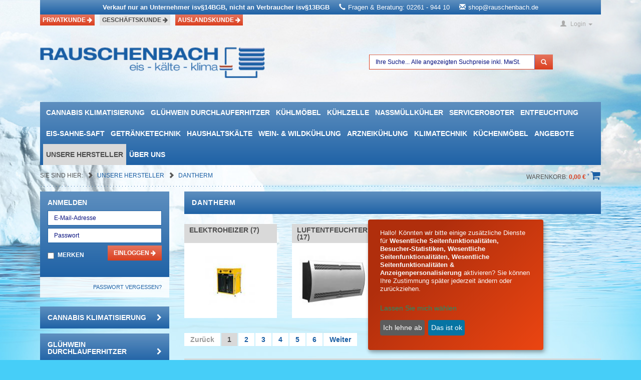

--- FILE ---
content_type: text/html; charset=UTF-8
request_url: https://shop.rauschenbach.de/Unsere-Hersteller/Dantherm/4/?ldtype=grid&_artperpage=10&pgNr=0&cl=alist&searchparam=&cnid=1950e6c862cb5056d33e8bd5bae5358d
body_size: 12657
content:
<!DOCTYPE HTML>
<html lang="" >
<head>
<!-- Google tag (gtag.js) -->
<script async src="https://www.googletagmanager.com/gtag/js?id=G-DD7QZMRTYD"></script>
<script>
  window.dataLayer = window.dataLayer || [];
  function gtag(){dataLayer.push(arguments);}
  gtag('js', new Date());

  gtag('config', 'G-DD7QZMRTYD');
</script>
            
                
     <title>
        
        Dantherm
         |         Günstig online kaufen
            </title> 


    <base href="https://shop.rauschenbach.de/index.php?force_sid=f9qlgl7grldd0gu95mu994msa7&amp;" />
    <meta http-equiv="X-UA-Compatible" content="IE=edge" />
    <meta http-equiv="Content-Type" content="text/html; charset=UTF-8" />
    <meta name="viewport" content="width=device-width" />
    <meta http-equiv="language" content="DE">
    <!--[if IE]>
    <meta http-equiv="X-UA-Compatible" content="IE=9" />
    <![endif]-->
            <meta name="ROBOTS" content="NOINDEX, FOLLOW" />
                <meta name="description" content="Dantherm" />
                <meta name="keywords" content=",Dantherm,kühltheke" />
    
    

                <link rel="canonical" href="https://shop.rauschenbach.de/Unsere-Hersteller/Dantherm/" />
        <link rel="shortcut icon" href="https://shop.rauschenbach.de/out/rauschenbach/img/favicon.ico" />
    <link rel="stylesheet" href="https://d25a50wq0hgskv.cloudfront.net/2505_oberberg_net/lib/ecsSuggest.css">
    <link rel="stylesheet" href="https://d25a50wq0hgskv.cloudfront.net/2505_oberberg_net/sncustom/sntemplate.css">
    
    
    
        
	
        
        
        
        <style type="text/css" media="print">
            #stuff {
                display: none;
            }
        </style>
        
    

        
    
            

        
    <script type="text/javascript" src="https://shop.rauschenbach.de/out/zoxid-flat/src/js/libs/jquery.min.js"></script><script type="text/javascript" src="https://shop.rauschenbach.de/out/zoxid-flat/src/bootstrap/js/bootstrap.min.js"></script><script type="text/javascript" src="https://shop.rauschenbach.de/out/zoxid-flat/src/flexisel/jquery.flexisel.js"></script>            

        
        
        <script src="https://www.google.com/recaptcha/api.js" async defer></script>
    <link rel="stylesheet" type="text/css" href="https://shop.rauschenbach.de/out/zoxid-flat/src/toastr/toastr.min.css?1409212134" />
<link rel="stylesheet" type="text/css" href="https://shop.rauschenbach.de/out/zoxid-flat/src/flexisel/jquery.flexisel.css?1409212074" />
<link rel="stylesheet" type="text/css" href="https://shop.rauschenbach.de/out/rauschenbach/src/zoxid.css?1686739975" />
<link rel="stylesheet" type="text/css" href="https://shop.rauschenbach.de/out/rauschenbach/src/rauschenbach.css?1687947543" />
<link rel="stylesheet" type="text/css" href="https://shop.rauschenbach.de/out/rauschenbach/src/custom-pop.css?1690465239" />


</head>
  <!-- OXID eShop Professional Edition, Version 4, Shopping Cart System (c) OXID eSales AG 2003 - 2026 - http://www.oxid-esales.com -->
<body>
<!-- Google Tag Manager (noscript) -->

<noscript><iframe src="https://www.googletagmanager.com/ns.html?id=GTM-5HKQS76M"

height="0" width="0" style="display:none;visibility:hidden"></iframe></noscript>

<!-- End Google Tag Manager (noscript) -->    
    
    <div id="page">
                        
                    
    <nav class="navbar zoxid-toolbar">

    <div class="container">
        
        <div class="home-info-banner">     
        <ul>     
        <li class="home-li-banner">
        <span class="bold">Verkauf nur an Unternehmer isv§14BGB, nicht an Verbraucher isv§13BGB
        <span class="ml-3"><i class="glyphicon glyphicon-earphone pr-1"></i>Fragen & Beratung: 02261 - 944 10</span>
        <span class="ml-3"><i class="glyphicon glyphicon-envelope pr-1"></i><a href = "mailto: shop@rauschenbach.de">shop@rauschenbach.de</a></span>
        </span></li>          
        </ul>
        </div>


        <ul class="nav navbar-nav customer-select pull-left">

            <li class="hidden-xs">
                                                        <a href="https://1acool.de/" class="btn btn-info" rel="nofollow">Privatkunde <i class="fa fa-arrow-right"></i></a> 
                            </li>

            <li class="hidden-xs active">
                                    <a href="https://shop.rauschenbach.de/index.php?force_sid=f9qlgl7grldd0gu95mu994msa7&amp/Unsere-Hersteller/Dantherm/4/?ldtype=grid&_artperpage=10&pgNr=0&cl=alist&searchparam=&cnid=1950e6c862cb5056d33e8bd5bae5358d&fnc=setB2B" class="btn btn-info" rel="nofollow">Geschäftskunde <i class="fa fa-arrow-right"></i></a>
                            </li>

                        <li class="hidden-xs">
                <a href="https://shop.rauschenbach.de/Auslandskunde/?force_sid=f9qlgl7grldd0gu95mu994msa7" class="btn btn-info">Auslandskunde <i class="fa fa-arrow-right"></i></a>
            </li>
            
            <li class="visible-xs">

                <div class="dropdown zoxid-dropdown">

                    <a href="#" class="dropdown-toggle" data-toggle="dropdown">
                        Geschäftskunde <i class="fa fa-chevron-down"></i>
                    </a>
                    <ul class="dropdown-menu">
                        <li>
                                                            <a href="https://shop.rauschenbach.de/index.php?force_sid=f9qlgl7grldd0gu95mu994msa7&amp/Unsere-Hersteller/Dantherm/4/?ldtype=grid&_artperpage=10&pgNr=0&cl=alist&searchparam=&cnid=1950e6c862cb5056d33e8bd5bae5358d&fnc=setB2C" rel="nofollow">Privatkunde</a>
                                                    </li>
                        <li class="active">
                                                            <a href="https://shop.rauschenbach.de/index.php?force_sid=f9qlgl7grldd0gu95mu994msa7&amp/Unsere-Hersteller/Dantherm/4/?ldtype=grid&_artperpage=10&pgNr=0&cl=alist&searchparam=&cnid=1950e6c862cb5056d33e8bd5bae5358d&fnc=setB2B" rel="nofollow">Geschäftskunde</a>
                                                    </li>
                                                <li>
                            <a href="https://shop.rauschenbach.de/Auslandskunde/?force_sid=f9qlgl7grldd0gu95mu994msa7" class="btn btn-info">Auslandskunde</a>
                        </li>
                        </ul>

                </div>

            </li>

        </ul>

        <ul class="nav navbar-nav services pull-right">

            <li class="zoxid-search dropdown visible-xs">
                <a class="dropdown-toggle" data-toggle="dropdown" href="#" title="Suchen">
    <span class="glyphicon glyphicon-search"></span>    <span class="zoxid-text">Suchen</span>
    <span class="caret"></span>	
</a>    
<div class="dropdown-menu zoxid-content">				
    <form role="form" action="https://shop.rauschenbach.de/index.php?force_sid=f9qlgl7grldd0gu95mu994msa7&amp;" method="get" name="search">
        <input type="hidden" name="stoken" value="9B0AA557" /><input type="hidden" name="force_sid" value="f9qlgl7grldd0gu95mu994msa7" />
<input type="hidden" name="lang" value="0" />
        <input type="hidden" name="cl" value="search">

        <div class="input-group">
            <input class="form-control" type="text" name="searchparam" value="">
            <div class="input-group-btn">
                <button class="btn btn-info" type="btn" value="">Suchen</button>
            </div>
        </div>
    </form>
</div>            </li>

            <li class="dropdown">
                    <a class="dropdown-toggle" data-toggle="dropdown" href="#" title="Anmelden">
        <span class="glyphicon glyphicon-user"></span>        <span class="zoxid-text">Login</span>
        <span class="caret"></span>	
    </a>

    <div class="dropdown-menu zoxid-content col-xs-8 col-sm-4 col-lg-4">
        <form name="login" action="https://shop.rauschenbach.de/index.php?force_sid=f9qlgl7grldd0gu95mu994msa7&amp;" method="post">
            <input type="hidden" name="stoken" value="9B0AA557" /><input type="hidden" name="force_sid" value="f9qlgl7grldd0gu95mu994msa7" />
<input type="hidden" name="lang" value="0" />
            <input type="hidden" name="cnid" value="1950e6c862cb5056d33e8bd5bae5358d" />
<input type="hidden" name="ldtype" value="grid" />
<input type="hidden" name="actcontrol" value="alist" />
<input type="hidden" name="searchparam" value="" />

            <input type="hidden" name="fnc" value="login_noredirect">
            <input type="hidden" name="cl" value="alist">
                        <input type="hidden" name="pgNr" value="0">
            <input type="hidden" name="CustomError" value="loginBoxErrors">
            
            <div class="form-group">
                <label for="loginEmail">E-Mail-Adresse</label>
                <input id="loginEmail" type="text" name="lgn_usr" value="" class="form-control">			
            </div>
            <div class="form-group">
                <label for="loginPasword">Passwort</label>
                <input id="loginPasword" type="password" name="lgn_pwd" class="form-control" value="">
            </div>

            

            		
                <div class="form-group">
                    <div class="checkbox">
                        <label>
                            <input type="checkbox" value="1" name="lgn_cook" id="remember">
                            Passwort merken
                        </label>
                    </div>
                </div>
            
            <button type="submit" class="btn btn-small btn-info">Anmelden</button>
            <a class="btn btn-default" href="https://shop.rauschenbach.de/passwort-vergessen/?force_sid=f9qlgl7grldd0gu95mu994msa7" rel="nofollow">Passwort vergessen?</a>

                    
        </form>

        <hr />

        <p>Sie haben noch kein Konto?</p>

        <a class="btn btn-default btn-xs" id="openAccountLink" href="https://shop.rauschenbach.de/konto-eroeffnen/?force_sid=f9qlgl7grldd0gu95mu994msa7" rel="nofollow">
            <span class="glyphicon glyphicon-chevron-right"></span>            Konto eröffnen
        </a>
    </div>
            </li>

            <li class="dropdown">
                
            </li>

            <li class="dropdown">
                            </li>

            <li class="dropdown">
                            </li>

            <li class="visible-xs">
                <a class="dropdown-toggle" href="https://shop.rauschenbach.de/warenkorb/?force_sid=f9qlgl7grldd0gu95mu994msa7">
    <span class="glyphicon glyphicon-shopping-cart"></span>    	
</a>            </li>
        </ul>

        <div class="clearfix"></div>

    </div>
                
</nav>

<div class="logo-xs container visible-xs">
    <div class="row">

        <div class="col-xs-12">

            <div class="image">

                <div class="image-wrapper"><a href="https://shop.rauschenbach.de/index.php?force_sid=f9qlgl7grldd0gu95mu994msa7&amp;" title="Kältetechnik Rauschenbach Online Shop">
                    <img src="https://shop.rauschenbach.de/out/rauschenbach/img/logo-normal.png" class="img-responsive" alt="Kältetechnik Rauschenbach Online Shop" title="Kältetechnik Rauschenbach Online Shop"/>
    </a></div>

            </div>

        </div>

    </div>
</div>	
        


<header class="zoxid-header hidden-xs">
  
  
    <div class="container">
        <div class="row">
            
            <div class="col-sm-5 zoxid-logo-normal">
                <a href="https://shop.rauschenbach.de/index.php?force_sid=f9qlgl7grldd0gu95mu994msa7&amp;" title="Kältetechnik Rauschenbach Online Shop">
                    <img src="https://shop.rauschenbach.de/out/rauschenbach/img/logo-normal.png" class="img-responsive" alt="Kältetechnik Rauschenbach Online Shop" title="Kältetechnik Rauschenbach Online Shop"/>
    </a>            </div>

                        
            <div class="col-sm-6">
                            <form role="form" class="zoxid-search" action="https://shop.rauschenbach.de/index.php?force_sid=f9qlgl7grldd0gu95mu994msa7&amp;" method="get" name="search">
            <input type="hidden" name="stoken" value="9B0AA557" /><input type="hidden" name="force_sid" value="f9qlgl7grldd0gu95mu994msa7" />
<input type="hidden" name="lang" value="0" />
                       <input type="hidden" name="cl" value="filtersearch">
            <input type="hidden" name="fnc" value="searchParam">
            <div class="input-group">
                              <input type="text" class="form-control" id="searchParam" autocomplete="off" placeholder="Ihre Suche... Alle angezeigten Suchpreise inkl. MwSt." name="searchParam" value="">
               <ul id="search_autocomplete" tabindex="0" class="ui-menu ui-widget ui-widget-content ui-autocomplete ui-front"></ul>
                <span class="input-group-btn">
                    <button class="btn btn-info" type="submit">
                                                    <span class="glyphicon glyphicon-search"></span>
                                            </button>
                </span>
            </div>
        </form>
    
<script>
$( "#searchParam" ).keyup(function( event ) {
        var productToSearch=$( "#searchParam" ).val();
       $.ajax({
        type: "POST",
        url: '/index.php?lang=0&cl=Rauschenbach_Search_Products&fnc=ajax_func',
        data: {
            'keyword': productToSearch
        },
        success: function (response) {
                console.log(response);
                    $("#search_autocomplete").html(response);
                    $("#search_autocomplete").show();
        },
        error: function () {
            console.log('there is a problem CASE 2');
        }
    });
});
$(document).mouseup(function(e) 
{
    var container = $("#search_autocomplete");
    // if the target of the click isn't the container nor a descendant of the container
    if (!container.is(e.target) && container.has(e.target).length === 0) 
    {
        container.hide();
    }
});
</script>            </div>

                        
        </div>			
    </div>		
</header>    
    <a class="zoxid-minimenu-trigger visible-xs" href="#">
    Kategorien 
    <span class="glyphicon glyphicon-chevron-down"></span></a>
<a name="zoxid-minimenu-anchor"></a>
<div class="zoxid-minimenu-content">
    
</div>
    
<script>
    $(document).ready(function() {
        $('.zoxid-minimenu-trigger').click(function(event) {
            event.preventDefault();
            $('.zoxid-minimenu-content').toggle();
            window.scrollTo(0, 0);
        });
        
        $('.zoxid-minimenu-content').append($('.zoxid-navbar .nav').html());
        $('.zoxid-minimenu-content .caret').replaceWith('<span class="glyphicon glyphicon-chevron-right"></span>');
        $('.zoxid-minimenu-content a').click(function(event) {            
            var e = $(this).next();
            if (e.is('ul')) {
                event.preventDefault();
                e.toggle();
            }
        });
    });
</script>
	
    
<nav class="navbar zoxid-navbar" role="navigation">
	<div class="container">
		
		<ul class="nav navbar-nav visible-lg visible-md visible-sm">

            
																	
												
															                        <li class="zoxid-dropdown dropdown">
							<a href="https://shop.rauschenbach.de/Cannabis-Klimatisierung/?force_sid=f9qlgl7grldd0gu95mu994msa7">
								Cannabis Klimatisierung															</a>
													</li>
																					
															                        <li class="zoxid-dropdown dropdown">
							<a href="https://shop.rauschenbach.de/Gluehwein-Durchlauferhitzer/?force_sid=f9qlgl7grldd0gu95mu994msa7">
								Glühwein Durchlauferhitzer															</a>
													</li>
																					
															                        <li class="zoxid-dropdown dropdown">
							<a href="https://shop.rauschenbach.de/Kuehlmoebel/?force_sid=f9qlgl7grldd0gu95mu994msa7">
								Kühlmöbel															</a>
													</li>
																					
															                        <li class="zoxid-dropdown dropdown">
							<a href="https://shop.rauschenbach.de/Kuehlzelle-oxid/?force_sid=f9qlgl7grldd0gu95mu994msa7">
								Kühlzelle															</a>
													</li>
																					
															                        <li class="zoxid-dropdown dropdown">
							<a href="https://shop.rauschenbach.de/Nassmuellkuehler/?force_sid=f9qlgl7grldd0gu95mu994msa7">
								Nassmüllkühler															</a>
													</li>
																					
															                        <li class="zoxid-dropdown dropdown">
							<a href="https://shop.rauschenbach.de/Serviceroboter/?force_sid=f9qlgl7grldd0gu95mu994msa7">
								Serviceroboter															</a>
													</li>
																					
															                        <li class="zoxid-dropdown dropdown">
							<a href="https://shop.rauschenbach.de/Entfeuchtung/?force_sid=f9qlgl7grldd0gu95mu994msa7">
								Entfeuchtung															</a>
													</li>
																					
															                        <li class="zoxid-dropdown dropdown">
							<a href="https://shop.rauschenbach.de/Eis-Sahne-Saft/?force_sid=f9qlgl7grldd0gu95mu994msa7">
								Eis-Sahne-Saft															</a>
													</li>
																					
															                        <li class="zoxid-dropdown dropdown">
							<a href="https://shop.rauschenbach.de/Getraenketechnik/?force_sid=f9qlgl7grldd0gu95mu994msa7">
								Getränketechnik															</a>
													</li>
																					
															                        <li class="zoxid-dropdown dropdown">
							<a href="https://shop.rauschenbach.de/Haushaltskaelte/?force_sid=f9qlgl7grldd0gu95mu994msa7">
								Haushaltskälte															</a>
													</li>
																					
															                        <li class="zoxid-dropdown dropdown">
							<a href="https://shop.rauschenbach.de/Wein-Wildkuehlung/?force_sid=f9qlgl7grldd0gu95mu994msa7">
								Wein- &amp; Wildkühlung															</a>
													</li>
																					
															                        <li class="zoxid-dropdown dropdown">
							<a href="https://shop.rauschenbach.de/Arzneikuehlung/?force_sid=f9qlgl7grldd0gu95mu994msa7">
								Arzneikühlung															</a>
													</li>
																					
															                        <li class="zoxid-dropdown dropdown">
							<a href="https://shop.rauschenbach.de/Klimatechnik/?force_sid=f9qlgl7grldd0gu95mu994msa7">
								Klimatechnik															</a>
													</li>
																					
															                        <li class="zoxid-dropdown dropdown">
							<a href="https://shop.rauschenbach.de/Kuechenmoebel/?force_sid=f9qlgl7grldd0gu95mu994msa7">
								Küchenmöbel															</a>
													</li>
																					
															                        <li class="zoxid-dropdown dropdown">
							<a href="https://shop.rauschenbach.de/SONDERANGEBOTE/?force_sid=f9qlgl7grldd0gu95mu994msa7">
								Angebote															</a>
													</li>
																					
															                        <li class="zoxid-dropdown dropdown active">
							<a href="https://shop.rauschenbach.de/Unsere-Hersteller/?force_sid=f9qlgl7grldd0gu95mu994msa7">
								Unsere Hersteller															</a>
													</li>
																			
											

			</li>

                            <li>
                    <a href="https://shop.rauschenbach.de/Ueber-uns/?force_sid=f9qlgl7grldd0gu95mu994msa7">Über uns</a>
                </li>
            		</ul>							

	</div>
</nav>

          

    	
	
    <section class="breadcrumb-and-basket container">
        <div class="row">
            <div class="hidden-xs col-sm-12">
                <div class="breadcrumb-and-basket-wrapper">
                    <div class="row">
                                                    <div class="col-sm-9"><section class="zoxid-breadcrumbs">
    <span>Sie sind hier: </span>
                <span class="glyphicon glyphicon-chevron-right"></span>
                    <a href="https://shop.rauschenbach.de/Unsere-Hersteller/?force_sid=f9qlgl7grldd0gu95mu994msa7" title="Unsere Hersteller">
                Unsere Hersteller
                    </a>
                    <span class="glyphicon glyphicon-chevron-right"></span>
                    <a href="https://shop.rauschenbach.de/Unsere-Hersteller/Dantherm/?force_sid=98srva7o2m4v7khh0h37aqrlr1" title="Dantherm">
                Dantherm
                    </a>
            </section></div>
                                                <div class="col-sm-3 pull-right">
                            <section class="minibasket">

<div class="dropdown">
	<a class="dropdown-toggle" href="https://shop.rauschenbach.de/warenkorb/?force_sid=f9qlgl7grldd0gu95mu994msa7" title="Suchen">
        <div class="zoxid-text">
            Warenkorb: <strong><div style="color:#db3f1f;" class="bold price-inline">0,00</div> <em class="currSign">€</em> <sup datatoggle="tooltip" data-title="Exklusive MwSt.">*</sup> </strong> <i class="fa fa-shopping-cart"></i>
        </div>
        <div class="clearfix"></div>
	</a>
    
        
</div></section>
                        </div>
                    </div>
                </div>
            </div>
        </div>
    </section>
	
    <section class="zoxid-wrapper">
		
		<div class="container">

			



			
			<div class="row service-mobile-view">

				
									<section class="col-sm-3 zoxid-sidebar">
						
                        <div class="sidebar-login hidden-xs">
    <form name="login" class="clearfix" action="https://shop.rauschenbach.de/index.php?force_sid=f9qlgl7grldd0gu95mu994msa7&amp;" method="post">
                <input type="hidden" name="stoken" value="9B0AA557" /><input type="hidden" name="force_sid" value="f9qlgl7grldd0gu95mu994msa7" />
<input type="hidden" name="lang" value="0" />
        <input type="hidden" name="cnid" value="1950e6c862cb5056d33e8bd5bae5358d" />
<input type="hidden" name="ldtype" value="grid" />
<input type="hidden" name="actcontrol" value="alist" />
<input type="hidden" name="searchparam" value="" />

        <input type="hidden" name="fnc" value="login_noredirect">
        <input type="hidden" name="cl" value="alist">
            <p class="heading-h3">Anmelden<p>
        <div class="form-group">
            <input class="form-control" type="text" name="lgn_usr" placeholder="E-Mail-Adresse" />
        </div>
        <div class="form-group">
            <input class="form-control" type="password" name="lgn_pwd" placeholder="Passwort" />
        </div>
        <div class="form-group pull-left">
            <div class="checkbox">
                <label>
                    <input type="checkbox" value="1" name="lgn_cook" id="remember">
                    Merken
                </label>
            </div>
        </div>
        <div class="form-group pull-right">
            <button type="submit" class="btn btn-info btn-xs">Einloggen <i class="fa fa-arrow-right"></i></button>
        </div>
    </form>
    <a class="btn btn-default" href="https://shop.rauschenbach.de/passwort-vergessen/?force_sid=f9qlgl7grldd0gu95mu994msa7" rel="nofollow">Passwort vergessen?</a>
</div>                   

    
             
    
        
                    
    
            

            
                
                      
        
    
    <ul class="zoxid-sidebar-box zoxid-sidebar-menu hidden-xs">
		
							        
                                
            
                
                        
                            
                
                                                            
                                        
                        <li class=" end">
                                                        <a href="https://shop.rauschenbach.de/Cannabis-Klimatisierung/?force_sid=f9qlgl7grldd0gu95mu994msa7">Cannabis Klimatisierung <i class="fa fa-chevron-right pull-right"></i></a>
                                                    </li>

                                        
                                
                            
                
                                                            
                                        
                        <li class=" end">
                                                        <a href="https://shop.rauschenbach.de/Gluehwein-Durchlauferhitzer/?force_sid=f9qlgl7grldd0gu95mu994msa7">Glühwein Durchlauferhitzer <i class="fa fa-chevron-right pull-right"></i></a>
                                                    </li>

                                        
                                
                            
                
                                                            
                                        
                        <li class="">
                                                        <a href="https://shop.rauschenbach.de/Kuehlmoebel/?force_sid=f9qlgl7grldd0gu95mu994msa7">Kühlmöbel <i class="fa fa-chevron-down pull-right"></i></a>
                                                    </li>

                                        
                                
                            
                
                                                            
                                        
                        <li class="">
                                                        <a href="https://shop.rauschenbach.de/Kuehlzelle-oxid/?force_sid=f9qlgl7grldd0gu95mu994msa7">Kühlzelle <i class="fa fa-chevron-down pull-right"></i></a>
                                                    </li>

                                        
                                
                            
                
                                                            
                                        
                        <li class="">
                                                        <a href="https://shop.rauschenbach.de/Nassmuellkuehler/?force_sid=f9qlgl7grldd0gu95mu994msa7">Nassmüllkühler <i class="fa fa-chevron-down pull-right"></i></a>
                                                    </li>

                                        
                                
                            
                
                                                            
                                        
                        <li class="">
                                                        <a href="https://shop.rauschenbach.de/Serviceroboter/?force_sid=f9qlgl7grldd0gu95mu994msa7">Serviceroboter <i class="fa fa-chevron-down pull-right"></i></a>
                                                    </li>

                                        
                                
                            
                
                                                            
                                        
                        <li class="">
                                                        <a href="https://shop.rauschenbach.de/Entfeuchtung/?force_sid=f9qlgl7grldd0gu95mu994msa7">Entfeuchtung <i class="fa fa-chevron-down pull-right"></i></a>
                                                    </li>

                                        
                                
                            
                
                                                            
                                        
                        <li class="">
                                                        <a href="https://shop.rauschenbach.de/Eis-Sahne-Saft/?force_sid=f9qlgl7grldd0gu95mu994msa7">Eis-Sahne-Saft <i class="fa fa-chevron-down pull-right"></i></a>
                                                    </li>

                                        
                                
                            
                
                                                            
                                        
                        <li class="">
                                                        <a href="https://shop.rauschenbach.de/Getraenketechnik/?force_sid=f9qlgl7grldd0gu95mu994msa7">Getränketechnik <i class="fa fa-chevron-down pull-right"></i></a>
                                                    </li>

                                        
                                
                            
                
                                                            
                                        
                        <li class="">
                                                        <a href="https://shop.rauschenbach.de/Haushaltskaelte/?force_sid=f9qlgl7grldd0gu95mu994msa7">Haushaltskälte <i class="fa fa-chevron-down pull-right"></i></a>
                                                    </li>

                                        
                                
                            
                
                                                            
                                        
                        <li class="">
                                                        <a href="https://shop.rauschenbach.de/Wein-Wildkuehlung/?force_sid=f9qlgl7grldd0gu95mu994msa7">Wein- &amp; Wildkühlung <i class="fa fa-chevron-down pull-right"></i></a>
                                                    </li>

                                        
                                
                            
                
                                                            
                                        
                        <li class="">
                                                        <a href="https://shop.rauschenbach.de/Arzneikuehlung/?force_sid=f9qlgl7grldd0gu95mu994msa7">Arzneikühlung <i class="fa fa-chevron-down pull-right"></i></a>
                                                    </li>

                                        
                                
                            
                
                                                            
                                        
                        <li class="">
                                                        <a href="https://shop.rauschenbach.de/Klimatechnik/?force_sid=f9qlgl7grldd0gu95mu994msa7">Klimatechnik <i class="fa fa-chevron-down pull-right"></i></a>
                                                    </li>

                                        
                                
                            
                
                                                            
                                        
                        <li class="">
                                                        <a href="https://shop.rauschenbach.de/Kuechenmoebel/?force_sid=f9qlgl7grldd0gu95mu994msa7">Küchenmöbel <i class="fa fa-chevron-down pull-right"></i></a>
                                                    </li>

                                        
                                
                            
                
                                                            
                                        
                        <li class="">
                                                        <a href="https://shop.rauschenbach.de/SONDERANGEBOTE/?force_sid=f9qlgl7grldd0gu95mu994msa7">Angebote <i class="fa fa-chevron-down pull-right"></i></a>
                                                    </li>

                                        
                                
                            
                
                                                            
                                        
                        <li class="exp">
                                                        <a href="https://shop.rauschenbach.de/Unsere-Hersteller/?force_sid=f9qlgl7grldd0gu95mu994msa7">Unsere Hersteller <i class="fa fa-chevron-down pull-right"></i></a>
                                                        <ul>                        
            
                
                        
                            
                
                                                            
                                        
                        <li class=" end">
                                                        <a href="https://shop.rauschenbach.de/Unsere-Hersteller/AHT/?force_sid=f9qlgl7grldd0gu95mu994msa7">AHT <i class="fa fa-chevron-right pull-right"></i></a>
                                                    </li>

                                        
                                
                            
                
                                                            
                                        
                        <li class=" end">
                                                        <a href="https://shop.rauschenbach.de/Unsere-Hersteller/Bartscher/?force_sid=f9qlgl7grldd0gu95mu994msa7">Bartscher <i class="fa fa-chevron-right pull-right"></i></a>
                                                    </li>

                                        
                                
                            
                
                                                            
                                        
                        <li class=" end">
                                                        <a href="https://shop.rauschenbach.de/Unsere-Hersteller/Chromonorm/?force_sid=f9qlgl7grldd0gu95mu994msa7">Chromonorm <i class="fa fa-chevron-right pull-right"></i></a>
                                                    </li>

                                        
                                
                            
                
                                                            
                                        
                        <li class="active">
                                                        <a href="https://shop.rauschenbach.de/Unsere-Hersteller/Dantherm/?force_sid=98srva7o2m4v7khh0h37aqrlr1">Dantherm <i class="fa fa-chevron-down pull-right"></i></a>
                                                        <ul>                        
            
                
                        
                            
                
                                                            
                                        
                        <li class=" end">
                                                        <a href="https://shop.rauschenbach.de/Unsere-Hersteller/Dantherm/Elektroheizer/?force_sid=98srva7o2m4v7khh0h37aqrlr1">Elektroheizer <i class="fa fa-chevron-right pull-right"></i></a>
                                                    </li>

                                        
                                
                            
                
                                                            
                                        
                        <li class=" end">
                                                        <a href="https://shop.rauschenbach.de/Unsere-Hersteller/Dantherm/Luftentfeuchter/?force_sid=98srva7o2m4v7khh0h37aqrlr1">Luftentfeuchter <i class="fa fa-chevron-right pull-right"></i></a>
                                                    </li>

                                        
                                
                            
                
                                                            
                                        
                        <li class=" end">
                                                        <a href="https://shop.rauschenbach.de/Unsere-Hersteller/Dantherm/Schwimmbadentfeuchter/?force_sid=98srva7o2m4v7khh0h37aqrlr1">Schwimmbadentfeuchter <i class="fa fa-chevron-right pull-right"></i></a>
                                                    </li>

                                        
                                
                        
        </ul>
                                                    </li>

                                        
                                
                            
                
                                                            
                                        
                        <li class=" end">
                                                        <a href="https://shop.rauschenbach.de/Unsere-Hersteller/Dometic/?force_sid=f9qlgl7grldd0gu95mu994msa7">Dometic <i class="fa fa-chevron-right pull-right"></i></a>
                                                    </li>

                                        
                                
                            
                
                                                            
                                        
                        <li class=" end">
                                                        <a href="https://shop.rauschenbach.de/Unsere-Hersteller/Emga/?force_sid=f9qlgl7grldd0gu95mu994msa7">Emga <i class="fa fa-chevron-right pull-right"></i></a>
                                                    </li>

                                        
                                
                            
                
                                                            
                                        
                        <li class=" end">
                                                        <a href="https://shop.rauschenbach.de/Unsere-Hersteller/Eureka/?force_sid=f9qlgl7grldd0gu95mu994msa7">Eureka <i class="fa fa-chevron-right pull-right"></i></a>
                                                    </li>

                                        
                                
                            
                
                                                            
                                        
                        <li class=" end">
                                                        <a href="https://shop.rauschenbach.de/Unsere-Hersteller/Gastro-Cool/?force_sid=f9qlgl7grldd0gu95mu994msa7">Gastro Cool <i class="fa fa-chevron-right pull-right"></i></a>
                                                    </li>

                                        
                                
                            
                
                                                            
                                        
                        <li class=" end">
                                                        <a href="https://shop.rauschenbach.de/Unsere-Hersteller/Gelomat/?force_sid=f9qlgl7grldd0gu95mu994msa7">Gelomat <i class="fa fa-chevron-right pull-right"></i></a>
                                                    </li>

                                        
                                
                            
                
                                                            
                                        
                        <li class=" end">
                                                        <a href="https://shop.rauschenbach.de/Unsere-Hersteller/GGG/?force_sid=f9qlgl7grldd0gu95mu994msa7">GGG <i class="fa fa-chevron-right pull-right"></i></a>
                                                    </li>

                                        
                                
                            
                
                                                            
                                        
                        <li class=" end">
                                                        <a href="https://shop.rauschenbach.de/Unsere-Hersteller/Gram/?force_sid=f9qlgl7grldd0gu95mu994msa7">Gram <i class="fa fa-chevron-right pull-right"></i></a>
                                                    </li>

                                        
                                
                            
                
                                                            
                                        
                        <li class=" end">
                                                        <a href="https://shop.rauschenbach.de/Unsere-Hersteller/KBS/?force_sid=f9qlgl7grldd0gu95mu994msa7">KBS <i class="fa fa-chevron-right pull-right"></i></a>
                                                    </li>

                                        
                                
                            
                
                                                            
                                        
                        <li class=" end">
                                                        <a href="https://shop.rauschenbach.de/Unsere-Hersteller/Liebherr/?force_sid=f9qlgl7grldd0gu95mu994msa7">Liebherr <i class="fa fa-chevron-right pull-right"></i></a>
                                                    </li>

                                        
                                
                            
                
                                                            
                                        
                        <li class=" end">
                                                        <a href="https://shop.rauschenbach.de/Unsere-Hersteller/Mastro-Virtus/?force_sid=f9qlgl7grldd0gu95mu994msa7">Mastro Virtus <i class="fa fa-chevron-right pull-right"></i></a>
                                                    </li>

                                        
                                
                            
                
                                                            
                                        
                        <li class=" end">
                                                        <a href="https://shop.rauschenbach.de/Unsere-Hersteller/NordCap/?force_sid=f9qlgl7grldd0gu95mu994msa7">NordCap <i class="fa fa-chevron-right pull-right"></i></a>
                                                    </li>

                                        
                                
                            
                
                                                            
                                        
                        <li class=" end">
                                                        <a href="https://shop.rauschenbach.de/Unsere-Hersteller/Saro/?force_sid=f9qlgl7grldd0gu95mu994msa7">Saro <i class="fa fa-chevron-right pull-right"></i></a>
                                                    </li>

                                        
                                
                            
                
                                                            
                                        
                        <li class=" end">
                                                        <a href="https://shop.rauschenbach.de/Unsere-Hersteller/Stalgast/?force_sid=f9qlgl7grldd0gu95mu994msa7">Stalgast <i class="fa fa-chevron-right pull-right"></i></a>
                                                    </li>

                                        
                                
                        
        </ul>
                                                    </li>

                                        
                                
                            
                                
                        
        
        <li>
            <a href="nach-Hersteller/" title="Hersteller">Hersteller <i class="fa fa-chevron-right pull-right"></i></a>
        </li>
        
    </ul>    
	      

            
        
    
        
    
        
    <div class="zoxid-sidebarblock ">	
                        <p class="heading-h3">Service</p>
    <div class="zoxid-sidebarcontent">
        <ul class="list-unstyled">
                <li><a href="https://shop.rauschenbach.de/Impressum/?force_sid=f9qlgl7grldd0gu95mu994msa7">Impressum</a></li>
    
                        <li><a href="https://shop.rauschenbach.de/AGB-Geschaeftskunden/?force_sid=f9qlgl7grldd0gu95mu994msa7" rel="nofollow">AGB Geschäftskunden</a></li>
            
            <li><a href="https://shop.rauschenbach.de/Ruecknahme/?force_sid=f9qlgl7grldd0gu95mu994msa7" rel="nofollow">Rücknahme</a></li>
    
                        
                
                                        <li>
                        <a href="https://shop.rauschenbach.de/Ueber-uns/?force_sid=f9qlgl7grldd0gu95mu994msa7">Über uns</a>
                    </li>
                    
                
                                        <li>
                        <a href="https://shop.rauschenbach.de/Datenschutz/?force_sid=f9qlgl7grldd0gu95mu994msa7">Datenschutz</a>
                    </li>
                    
                
                                        <li>
                        <a href="https://shop.rauschenbach.de/Lieferung-und-Kosten/?force_sid=f9qlgl7grldd0gu95mu994msa7">Lieferung und Kosten</a>
                    </li>
                    
                
                                        <li>
                        <a href="https://shop.rauschenbach.de/Leasing/?force_sid=f9qlgl7grldd0gu95mu994msa7">Leasing</a>
                    </li>
                    
                
                                        <li>
                        <a href="https://shop.rauschenbach.de/Bezahlung/?force_sid=f9qlgl7grldd0gu95mu994msa7">Bezahlung</a>
                    </li>
                    
                
                                        <li>
                        <a href="https://shop.rauschenbach.de/Freistellung/?force_sid=f9qlgl7grldd0gu95mu994msa7">Freistellung</a>
                    </li>
                    
                
                                        <li>
                        <a href="https://shop.rauschenbach.de/Woanders-guenstiger/?force_sid=f9qlgl7grldd0gu95mu994msa7">Woanders günstiger?</a>
                    </li>
                    
                
                                        <li>
                        <a href="https://shop.rauschenbach.de/Rueckruf/?force_sid=f9qlgl7grldd0gu95mu994msa7">Rückruf</a>
                    </li>
                    
                
                                        <li>
                        <a href="https://shop.rauschenbach.de/Online-Anfrage/?force_sid=f9qlgl7grldd0gu95mu994msa7">Online Anfrage</a>
                    </li>
                    
                
                        





            <li><a href="https://shop.rauschenbach.de/kontakt/?force_sid=f9qlgl7grldd0gu95mu994msa7">Kontakt</a></li>
    <li><a href="https://shop.rauschenbach.de/Hilfe-Die-Produktliste/?force_sid=f9qlgl7grldd0gu95mu994msa7">Hilfe</a></li>
                        <li><a href="https://shop.rauschenbach.de/warenkorb/?force_sid=f9qlgl7grldd0gu95mu994msa7" rel="nofollow">Warenkorb</a></li>
        <li><a href="https://shop.rauschenbach.de/mein-konto/?force_sid=f9qlgl7grldd0gu95mu994msa7" rel="nofollow">Konto</a></li>
    <li><a href="https://shop.rauschenbach.de/mein-merkzettel/?force_sid=f9qlgl7grldd0gu95mu994msa7" rel="nofollow">Merkzettel</a></li>
            <li><a href="https://shop.rauschenbach.de/mein-wunschzettel/?force_sid=f9qlgl7grldd0gu95mu994msa7" rel="nofollow">Mein Wunschzettel</a></li>
        <li><a href="https://shop.rauschenbach.de/wunschzettel/?force_sid=f9qlgl7grldd0gu95mu994msa7&amp;wishid=" rel="nofollow">Öffentlicher Wunschzettel</a></li>
                                <li>
                <a href="https://shop.rauschenbach.de/newsletter/?force_sid=f9qlgl7grldd0gu95mu994msa7" rel="nofollow">
                    Newsletter
                </a>
            </li>
            <li>
            	<a href="wie-bestelle-ich" title="Wie bestelle ich?">Wie bestelle ich?</a>
            </li>            <li><a href="https://shop.rauschenbach.de/Energielabel/?force_sid=f9qlgl7grldd0gu95mu994msa7" title="Energielabel">Energielabel</a></li>
        </ul>
    </div>
    
            
    </div>


        
    
    
    <!-- TrustedShop Siegel -->

    <div id="tsBox" class="zoxid-sidebarblock">
	<!--<div id="tsInnerBox">
       	    <div id="tsSeal">
		<a href="https://www.trustedshops.de/shop/certificate.php?shop_id=X473D806612B3A7C8F0CCAD513D78D129" title="Klicken Sie auf das TrustedShops-Gütesiegel, um die Gültigkeit zu prüfen!" target="_blank">
                    <img alt="Klicken Sie auf das TrustedShops-Gütesiegel, um die Gültigkeit zu prüfen!" src="https://shop.rauschenbach.de/out/rauschenbach/img/trustedshops.png" style="border: 0px none;">
                </a>
	    </div>
	    <div id="tsText">
		<a target="_blank" href="https://www.trustedshops.de/profil/shop-rauschenbach-de_X473D806612B3A7C8F0CCAD513D78D129.html" title="Mehr Informationen zu shop.rauschenbach.de">shop.rauschenbach.de</a>
                 ist Ihr Spezialist für Kältetechnik und
                <span>trägt das Trusted Shops Zertifikat mit</span> 
                <a target="_blank" href="https://www.trustedshops.de/bewertung/info_X473D806612B3A7C8F0CCAD513D78D129.html#guarantee" title="TrustedShops Käuferschutz">Käuferschutz.</a>
                <a target="_blank" href="https://www.trustedshops.de/bewertung/info_X473D806612B3A7C8F0CCAD513D78D129.html" title="Mehr Informationen zu shop.rauschenbach.de">Mehr...</a>           	
            </div>
	    <div style="clear: both;"></div>
	</div>
    </div>-->

    <!--BillSAFE start-->
    <div id="bill-safe-sidebar">
    <a href="https://www.paypal.com/de/webapps/mpp/paypal-instalments" target="_blank" title="PayPal Ratenzahlung">
	<img src="https://shop.rauschenbach.de/out/logos/de-pp_plus-logo-hoch_mit_PUI_300x105px.jpg?cache=1" alt="Rauschenbach payment box" title="Payment Info Box">
    </a>
    <!--
        <noscript>

            <a title="Ihre Vorteile bei Billsafe" href="https://www.billsafe.de/special/payment-info" target="_blank">

                <img src="https://images.billsafe.de/image/image/id/313997453958" style="border:0" alt="Ihre Vorteile bei Billsafe" />

            </a>

        </noscript>

        <a id="billsafeAdvantagesImageLink" title="Ihre Vorteile bei Billsafe" href="#" style="display: none;" onclick="openPopup();">

            <img src="https://images.billsafe.de/image/image/id/313997453958" style="border:0" alt="Ihre Vorteile bei Billsafe" />

        </a>

        <script type="text/javascript">

            var link = document.getElementById('billsafeAdvantagesImageLink');

            link.style.display = 'block';

            var openPopup = function () {

                var myWindow = window.open('https://www.billsafe.de/special/payment-info', 'BillSAFE', 'width=520,height=600,left=300,top=100,scrollbars=yes');

                myWindow.focus();

            };

        </script> -->

    </div>

    <!--BillSAFE end-->
     <div id="bill-safe-sidebar">
	 <img src="https://shop.rauschenbach.de/out/logos/qrcode_rb.jpg?cache=1" alt="QR code to access mobile site" title="Mobile QR code">
     <!-- <a href="https://www.idealo.de/preisvergleich/Shop/290049.html">
      <img src="https://img.idealo.com/folder/Shop/290/2900/290049/s1_idealo-partner.png">
      </a> -->
    </div>
    <!-- Idealo end -->
    
                    
    
    
            

    
    
    

					</section>
                    					<section class="col-sm-9 zoxid-content">
																	        
    
                    
            <h1>Dantherm
                                </h1>
            
    
    
                        
            <div class="zoxid-listrow row">
                                    								

                                                                    
                        <div class="zoxid-catlistitem col-md-3 col-xs-6">
                            <a id="moreSubCat_1" href="https://shop.rauschenbach.de/Unsere-Hersteller/Dantherm/Elektroheizer/?force_sid=98srva7o2m4v7khh0h37aqrlr1" title="Elektroheizer">
                                <h3>
                                    Elektroheizer
                                     
                                        (7)
                                    							
                                </h3>
                                                                <div class="image">
                                    <div class="image-wrapper">
                                        <img src="https://shop.rauschenbach.de/out/pictures/generated/category/icon/168_100_75/master-b-22.jpg" class="img-responsive" alt="Elektroheizer" border="0" />
                                    </div>
                                </div>
                                                            </a>

                            
                        </div>
                    
                                    								

                                                                    
                        <div class="zoxid-catlistitem col-md-3 col-xs-6">
                            <a id="moreSubCat_2" href="https://shop.rauschenbach.de/Unsere-Hersteller/Dantherm/Luftentfeuchter/?force_sid=98srva7o2m4v7khh0h37aqrlr1" title="Luftentfeuchter">
                                <h3>
                                    Luftentfeuchter
                                     
                                        (17)
                                    							
                                </h3>
                                                                <div class="image">
                                    <div class="image-wrapper">
                                        <img src="https://shop.rauschenbach.de/out/pictures/generated/category/icon/168_100_75/cdf_70.jpg" class="img-responsive" alt="Luftentfeuchter" border="0" />
                                    </div>
                                </div>
                                                            </a>

                            
                        </div>
                    
                                    								

                                                                    
                        <div class="zoxid-catlistitem col-md-3 col-xs-6">
                            <a id="moreSubCat_3" href="https://shop.rauschenbach.de/Unsere-Hersteller/Dantherm/Schwimmbadentfeuchter/?force_sid=98srva7o2m4v7khh0h37aqrlr1" title="Schwimmbadentfeuchter">
                                <h3>
                                    Schwimmbadentfeuchter
                                     
                                        (16)
                                    							
                                </h3>
                                                                <div class="image">
                                    <div class="image-wrapper">
                                        <img src="https://shop.rauschenbach.de/out/pictures/generated/category/icon/168_100_75/cdp-70_cut-out(2).jpg" class="img-responsive" alt="Schwimmbadentfeuchter" border="0" />
                                    </div>
                                </div>
                                                            </a>

                            
                        </div>
                    
                			
            </div>		
                    
        


		<div class="row zoxid-listattributes">
			      
		</div>
		
			<ul class="pagination zoxid-pagination">
		<li class="disabled">
			<a href="">Zurück</a>
		</li>
											<li class="active"><a href="https://shop.rauschenbach.de/Unsere-Hersteller/Dantherm/?force_sid=98srva7o2m4v7khh0h37aqrlr1">1</a></li>
																<li><a href="https://shop.rauschenbach.de/Unsere-Hersteller/Dantherm/2/?force_sid=98srva7o2m4v7khh0h37aqrlr1">2</a></li>
																<li><a href="https://shop.rauschenbach.de/Unsere-Hersteller/Dantherm/3/?force_sid=98srva7o2m4v7khh0h37aqrlr1">3</a></li>
																<li><a href="https://shop.rauschenbach.de/Unsere-Hersteller/Dantherm/4/?force_sid=98srva7o2m4v7khh0h37aqrlr1">4</a></li>
																<li><a href="https://shop.rauschenbach.de/Unsere-Hersteller/Dantherm/5/?force_sid=98srva7o2m4v7khh0h37aqrlr1">5</a></li>
																<li><a href="https://shop.rauschenbach.de/Unsere-Hersteller/Dantherm/6/?force_sid=98srva7o2m4v7khh0h37aqrlr1">6</a></li>
											<li>
			<a href="https://shop.rauschenbach.de/Unsere-Hersteller/Dantherm/2/?force_sid=98srva7o2m4v7khh0h37aqrlr1">Weiter</a>
		</li>		
	 </ul>
			

		<div class="row zoxid-listoptions">
			
			                    
	<div class="col-xs-6 col-sm-4 col-md-3">
		<div class="dropdown zoxid-dropdown">
			<a class="dropdown-toggle" data-toggle="dropdown" href="#">
				Unsortiert                <i class="fa fa-chevron-down"></i>
			</a>
			<ul class="dropdown-menu">
				
								
										<li>
						<a rel="nofollow" href="https://shop.rauschenbach.de/Unsere-Hersteller/Dantherm/?force_sid=98srva7o2m4v7khh0h37aqrlr1&amp;ldtype=grid&amp;_artperpage=12&amp;listorderby=oxtitle&amp;listorder=asc&amp;pgNr=0&amp;?force_sid=98srva7o2m4v7khh0h37aqrlr1&amp;cl=alist&amp;searchparam=&amp;cnid=1950e6c862cb5056d33e8bd5bae5358d" >
							<span class="glyphicon glyphicon-arrow-up"></span> Titel							
						</a>
					</li>
					<li>
						<a rel="nofollow" href="https://shop.rauschenbach.de/Unsere-Hersteller/Dantherm/?force_sid=98srva7o2m4v7khh0h37aqrlr1&amp;ldtype=grid&amp;_artperpage=12&amp;listorderby=oxtitle&amp;listorder=desc&amp;pgNr=0&amp;?force_sid=98srva7o2m4v7khh0h37aqrlr1&amp;cl=alist&amp;searchparam=&amp;cnid=1950e6c862cb5056d33e8bd5bae5358d" >
							<span class="glyphicon glyphicon-arrow-down"></span> Titel						</a>
					</li>
								
										<li>
						<a rel="nofollow" href="https://shop.rauschenbach.de/Unsere-Hersteller/Dantherm/?force_sid=98srva7o2m4v7khh0h37aqrlr1&amp;ldtype=grid&amp;_artperpage=12&amp;listorderby=oxvarminprice&amp;listorder=asc&amp;pgNr=0&amp;?force_sid=98srva7o2m4v7khh0h37aqrlr1&amp;cl=alist&amp;searchparam=&amp;cnid=1950e6c862cb5056d33e8bd5bae5358d" >
							<span class="glyphicon glyphicon-arrow-up"></span> Preis							
						</a>
					</li>
					<li>
						<a rel="nofollow" href="https://shop.rauschenbach.de/Unsere-Hersteller/Dantherm/?force_sid=98srva7o2m4v7khh0h37aqrlr1&amp;ldtype=grid&amp;_artperpage=12&amp;listorderby=oxvarminprice&amp;listorder=desc&amp;pgNr=0&amp;?force_sid=98srva7o2m4v7khh0h37aqrlr1&amp;cl=alist&amp;searchparam=&amp;cnid=1950e6c862cb5056d33e8bd5bae5358d" >
							<span class="glyphicon glyphicon-arrow-down"></span> Preis						</a>
					</li>
								
			</ul>
		</div>
	</div>
   

			    <div class="col-xs-6 col-sm-4 col-md-3">
		<div class="dropdown zoxid-dropdown">
			<a class="dropdown-toggle" data-toggle="dropdown" href="#">
				Galerie
                <i class="fa fa-chevron-down"></i>
			</a>
			<ul class="dropdown-menu">            
				<li>
					<a href="https://shop.rauschenbach.de/Unsere-Hersteller/Dantherm/?force_sid=98srva7o2m4v7khh0h37aqrlr1&amp;ldtype=line&amp;_artperpage=12&amp;pgNr=0&amp;?force_sid=98srva7o2m4v7khh0h37aqrlr1&amp;cl=alist&amp;searchparam=&amp;cnid=1950e6c862cb5056d33e8bd5bae5358d" >
						<span class="glyphicon glyphicon-align-justify"></span>						Liste
					</a>
				</li>
				<li>
					<a href="https://shop.rauschenbach.de/Unsere-Hersteller/Dantherm/?force_sid=98srva7o2m4v7khh0h37aqrlr1&amp;ldtype=grid&amp;_artperpage=12&amp;pgNr=0&amp;?force_sid=98srva7o2m4v7khh0h37aqrlr1&amp;cl=alist&amp;searchparam=&amp;cnid=1950e6c862cb5056d33e8bd5bae5358d" class="selected" >
						<span class="glyphicon glyphicon-th"></span>						Galerie
					</a>
				</li>
			</ul>
		</div>
	</div>
        </div>
        
        
    <div class="row zoxid-productlist-grid">
                    <div class="col-sm-6 col-md-4"> 
                
	
				
		
		
	<div>
		<a class="zoxid-image" id="productList_1" href="https://shop.rauschenbach.de/Unsere-Hersteller/Dantherm/Master-EKO-9-elektrische-Heizung.html?force_sid=98srva7o2m4v7khh0h37aqrlr1" title="Master EKO 9 – elektrische Heizung ">
			<img src="https://shop.rauschenbach.de/out/pictures/generated/product/1/185_150_75/master-eko-9.jpg" alt="Master EKO 9 – elektrische Heizung ">
		</a>


		<a class="zoxid-title" id="productList_1" href="https://shop.rauschenbach.de/Unsere-Hersteller/Dantherm/Master-EKO-9-elektrische-Heizung.html?force_sid=98srva7o2m4v7khh0h37aqrlr1" title="Master EKO 9 – elektrische Heizung ">
			<h2>Master EKO 9 – elektrische Heizung </h2>
			<p>
														9 kW - 1.400 m³/h - 400 V - inkl. Thermostat elektrische Heizung 
												</p>	
		</a>

					<div class="zoxid-price">

				<strong><div style="color:#db3f1f;" class="bold price-inline">2.124,54</div> <em class="currSign">€</em> <sup datatoggle="tooltip" data-title="Exklusive MwSt.">*</sup> </strong>				
			</div>		
		
					<div class="zoxid-functions">
														<a class="btn btn-info btn-xs" href="https://shop.rauschenbach.de/Unsere-Hersteller/Dantherm/?force_sid=ibj1ie3ha2qhsl9ohivcq9v0e5&amp;listtype=&amp;fnc=tobasket&amp;aid=0176490b46feadd3b9709b396908614d&amp;am=1" title="In den Warenkorb">
						<span class="glyphicon glyphicon-shopping-cart"></span>						In den Warenkorb
					</a>
							</div>
			</div>
            </div>            
                    <div class="col-sm-6 col-md-4"> 
                
	
				
		
		
	<div>
		<a class="zoxid-image" id="productList_2" href="https://shop.rauschenbach.de/Unsere-Hersteller/Dantherm/CDF-70-Luftentfeuchter.html?force_sid=ibj1ie3ha2qhsl9ohivcq9v0e5" title="CDF 70 Luftentfeuchter ">
			<img src="https://shop.rauschenbach.de/out/pictures/generated/product/1/185_150_75/cdf_70.jpg" alt="CDF 70 Luftentfeuchter ">
		</a>


		<a class="zoxid-title" id="productList_2" href="https://shop.rauschenbach.de/Unsere-Hersteller/Dantherm/CDF-70-Luftentfeuchter.html?force_sid=ibj1ie3ha2qhsl9ohivcq9v0e5" title="CDF 70 Luftentfeuchter ">
			<h2>CDF 70 Luftentfeuchter </h2>
			<p>
														Luftentfeuchter zur Wandmontage
												</p>	
		</a>

					<div class="zoxid-price">

				<strong><div style="color:#db3f1f;" class="bold price-inline">5.929,61</div> <em class="currSign">€</em> <sup datatoggle="tooltip" data-title="Exklusive MwSt.">*</sup> </strong>				
			</div>		
		
					<div class="zoxid-functions">
														<a class="btn btn-info btn-xs" href="https://shop.rauschenbach.de/Unsere-Hersteller/Dantherm/?force_sid=h2thp586flklmbincm0q54u0a7&amp;listtype=&amp;fnc=tobasket&amp;aid=03c6b524a7d5af7b5ea71e8083c53fba&amp;am=1" title="In den Warenkorb">
						<span class="glyphicon glyphicon-shopping-cart"></span>						In den Warenkorb
					</a>
							</div>
			</div>
            </div>            
                    <div class="col-sm-6 col-md-4"> 
                
	
				
		
		
	<div>
		<a class="zoxid-image" id="productList_3" href="https://shop.rauschenbach.de/Unsere-Hersteller/Dantherm/Schwimmbadentfeuchter-Kaut-KS-2000.html?force_sid=h2thp586flklmbincm0q54u0a7" title="Schwimmbadentfeuchter Kaut KS 2000 ">
			<img src="https://shop.rauschenbach.de/out/pictures/generated/product/thumb/185_150_75/2587_0_th.jpg" alt="Schwimmbadentfeuchter Kaut KS 2000 ">
		</a>


		<a class="zoxid-title" id="productList_3" href="https://shop.rauschenbach.de/Unsere-Hersteller/Dantherm/Schwimmbadentfeuchter-Kaut-KS-2000.html?force_sid=h2thp586flklmbincm0q54u0a7" title="Schwimmbadentfeuchter Kaut KS 2000 ">
			<h2>Schwimmbadentfeuchter Kaut KS 2000 </h2>
			<p>
														Schwimmbadentfeuchter Luft Kanalgerät KS 1000
												</p>	
		</a>

					<div class="zoxid-price">

				<strong><div style="color:#db3f1f;" class="bold price-inline">9.098,60</div> <em class="currSign">€</em> <sup datatoggle="tooltip" data-title="Exklusive MwSt.">*</sup> </strong>				
			</div>		
		
					<div class="zoxid-functions">
														<a class="btn btn-info btn-xs" href="https://shop.rauschenbach.de/Unsere-Hersteller/Dantherm/?force_sid=0g910f6mpa3omfu99d72o6gbl7&amp;listtype=&amp;fnc=tobasket&amp;aid=0ce0654f3a98deeeecb6052703ac30e2&amp;am=1" title="In den Warenkorb">
						<span class="glyphicon glyphicon-shopping-cart"></span>						In den Warenkorb
					</a>
							</div>
			</div>
            </div>            
                    <div class="col-sm-6 col-md-4"> 
                
	
				
		
		
	<div>
		<a class="zoxid-image" id="productList_4" href="https://shop.rauschenbach.de/Unsere-Hersteller/Dantherm/Schwimmbadentfeuchter-CDP-70.html?force_sid=0g910f6mpa3omfu99d72o6gbl7" title="Schwimmbadentfeuchter CDP 70 ">
			<img src="https://shop.rauschenbach.de/out/pictures/generated/product/1/185_150_75/cdp-70_cut-out(2).jpg" alt="Schwimmbadentfeuchter CDP 70 ">
		</a>


		<a class="zoxid-title" id="productList_4" href="https://shop.rauschenbach.de/Unsere-Hersteller/Dantherm/Schwimmbadentfeuchter-CDP-70.html?force_sid=0g910f6mpa3omfu99d72o6gbl7" title="Schwimmbadentfeuchter CDP 70 ">
			<h2>Schwimmbadentfeuchter CDP 70 </h2>
			<p>
														Schwimmbadentfeuchter
												</p>	
		</a>

					<div class="zoxid-price">

				<strong><div style="color:#db3f1f;" class="bold price-inline">5.519,30</div> <em class="currSign">€</em> <sup datatoggle="tooltip" data-title="Exklusive MwSt.">*</sup> </strong>				
			</div>		
		
					<div class="zoxid-functions">
														<a class="btn btn-info btn-xs" href="https://shop.rauschenbach.de/Unsere-Hersteller/Dantherm/?force_sid=283s755bir1he4e3k9qo6v5kr5&amp;listtype=&amp;fnc=tobasket&amp;aid=14846e208f5464d4913cfcbfe9c135d4&amp;am=1" title="In den Warenkorb">
						<span class="glyphicon glyphicon-shopping-cart"></span>						In den Warenkorb
					</a>
							</div>
			</div>
            </div>            
                    <div class="col-sm-6 col-md-4"> 
                
	
				
		
		
	<div>
		<a class="zoxid-image" id="productList_5" href="https://shop.rauschenbach.de/Unsere-Hersteller/Dantherm/Master-DHP-55-Kondensationsluftentfeuchter.html?force_sid=283s755bir1he4e3k9qo6v5kr5" title="Master DHP 55 – Kondensationsluftentfeuchter ">
			<img src="https://shop.rauschenbach.de/out/pictures/generated/product/1/185_150_75/master-dhp-55-dehumidifier.jpg" alt="Master DHP 55 – Kondensationsluftentfeuchter ">
		</a>


		<a class="zoxid-title" id="productList_5" href="https://shop.rauschenbach.de/Unsere-Hersteller/Dantherm/Master-DHP-55-Kondensationsluftentfeuchter.html?force_sid=283s755bir1he4e3k9qo6v5kr5" title="Master DHP 55 – Kondensationsluftentfeuchter ">
			<h2>Master DHP 55 – Kondensationsluftentfeuchter </h2>
			<p>
														46 l / 24 h - 340 m³/h - 230 V– Kondensationsluftentfeuchter
												</p>	
		</a>

					<div class="zoxid-price">

				<strong><div style="color:#db3f1f;" class="bold price-inline">1.309,80</div> <em class="currSign">€</em> <sup datatoggle="tooltip" data-title="Exklusive MwSt.">*</sup> </strong>				
			</div>		
		
					<div class="zoxid-functions">
														<a class="btn btn-info btn-xs" href="https://shop.rauschenbach.de/Unsere-Hersteller/Dantherm/?force_sid=8oi1khdtjk72ghev30vvg5aaq6&amp;listtype=&amp;fnc=tobasket&amp;aid=1ddc5c945c27b8c77b3049655f4fb555&amp;am=1" title="In den Warenkorb">
						<span class="glyphicon glyphicon-shopping-cart"></span>						In den Warenkorb
					</a>
							</div>
			</div>
            </div>            
                    <div class="col-sm-6 col-md-4"> 
                
	
				
		
		
	<div>
		<a class="zoxid-image" id="productList_6" href="https://shop.rauschenbach.de/Unsere-Hersteller/Dantherm/Master-DH-721-Kondensationsluftentfeuchter.html?force_sid=8oi1khdtjk72ghev30vvg5aaq6" title="Master DH 721 – Kondensationsluftentfeuchter ">
			<img src="https://shop.rauschenbach.de/out/pictures/generated/product/1/185_150_75/master-dh-721.jpg" alt="Master DH 721 – Kondensationsluftentfeuchter ">
		</a>


		<a class="zoxid-title" id="productList_6" href="https://shop.rauschenbach.de/Unsere-Hersteller/Dantherm/Master-DH-721-Kondensationsluftentfeuchter.html?force_sid=8oi1khdtjk72ghev30vvg5aaq6" title="Master DH 721 – Kondensationsluftentfeuchter ">
			<h2>Master DH 721 – Kondensationsluftentfeuchter </h2>
			<p>
														20 l / 24 h - 200 m³/h - 230 V– Kondensationsluftentfeuchter
												</p>	
		</a>

					<div class="zoxid-price">

				<strong><div style="color:#db3f1f;" class="bold price-inline">421,40</div> <em class="currSign">€</em> <sup datatoggle="tooltip" data-title="Exklusive MwSt.">*</sup> </strong>				
			</div>		
		
					<div class="zoxid-functions">
														<a class="btn btn-info btn-xs" href="https://shop.rauschenbach.de/Unsere-Hersteller/Dantherm/?force_sid=5u0hsksu1k8p0k0278vcuv2de7&amp;listtype=&amp;fnc=tobasket&amp;aid=20a268724af72226305d74cc5c82782a&amp;am=1" title="In den Warenkorb">
						<span class="glyphicon glyphicon-shopping-cart"></span>						In den Warenkorb
					</a>
							</div>
			</div>
            </div>            
                    <div class="col-sm-6 col-md-4"> 
                
	
				
		
		
	<div>
		<a class="zoxid-image" id="productList_7" href="https://shop.rauschenbach.de/Unsere-Hersteller/Dantherm/Master-B-3-3-Elektro-Heizluefter.html?force_sid=5u0hsksu1k8p0k0278vcuv2de7" title="Master B 3.3 – Elektro-Heizlüfter ">
			<img src="https://shop.rauschenbach.de/out/pictures/generated/product/1/185_150_75/master-b-3-painting.jpg" alt="Master B 3.3 – Elektro-Heizlüfter ">
		</a>


		<a class="zoxid-title" id="productList_7" href="https://shop.rauschenbach.de/Unsere-Hersteller/Dantherm/Master-B-3-3-Elektro-Heizluefter.html?force_sid=5u0hsksu1k8p0k0278vcuv2de7" title="Master B 3.3 – Elektro-Heizlüfter ">
			<h2>Master B 3.3 – Elektro-Heizlüfter </h2>
			<p>
														1,65 / 3 kW - 510 m³/h – Elektro-Heizlüfter
												</p>	
		</a>

					<div class="zoxid-price">

				<strong><div style="color:#db3f1f;" class="bold price-inline">91,18</div> <em class="currSign">€</em> <sup datatoggle="tooltip" data-title="Exklusive MwSt.">*</sup> </strong>				
			</div>		
		
					<div class="zoxid-functions">
														<a class="btn btn-info btn-xs" href="https://shop.rauschenbach.de/Unsere-Hersteller/Dantherm/?force_sid=et6gskb65n16k2s4dgi47qnag7&amp;listtype=&amp;fnc=tobasket&amp;aid=227ccf7a11401024c74fa2f243aaa1c3&amp;am=1" title="In den Warenkorb">
						<span class="glyphicon glyphicon-shopping-cart"></span>						In den Warenkorb
					</a>
							</div>
			</div>
            </div>            
                    <div class="col-sm-6 col-md-4"> 
                
	
				
		
		
	<div>
		<a class="zoxid-image" id="productList_8" href="https://shop.rauschenbach.de/Unsere-Hersteller/Dantherm/Schwimmbadentfeuchter-Dantherm-CDP-50-T.html?force_sid=et6gskb65n16k2s4dgi47qnag7" title="Schwimmbadentfeuchter Dantherm CDP 50 T ">
			<img src="https://shop.rauschenbach.de/out/pictures/generated/product/thumb/185_150_75/2585_0_th.jpg" alt="Schwimmbadentfeuchter Dantherm CDP 50 T ">
		</a>


		<a class="zoxid-title" id="productList_8" href="https://shop.rauschenbach.de/Unsere-Hersteller/Dantherm/Schwimmbadentfeuchter-Dantherm-CDP-50-T.html?force_sid=et6gskb65n16k2s4dgi47qnag7" title="Schwimmbadentfeuchter Dantherm CDP 50 T ">
			<h2>Schwimmbadentfeuchter Dantherm CDP 50 T </h2>
			<p>
														Dantherm   Hinterwandgerät
												</p>	
		</a>

					<div class="zoxid-price">

				<strong><div style="color:#db3f1f;" class="bold price-inline">4.054,60</div> <em class="currSign">€</em> <sup datatoggle="tooltip" data-title="Exklusive MwSt.">*</sup> </strong>				
			</div>		
		
					<div class="zoxid-functions">
														<a class="btn btn-info btn-xs" href="https://shop.rauschenbach.de/Unsere-Hersteller/Dantherm/?force_sid=cisue5s1pb2ugnujp7hh1528a6&amp;listtype=&amp;fnc=tobasket&amp;aid=2585&amp;am=1" title="In den Warenkorb">
						<span class="glyphicon glyphicon-shopping-cart"></span>						In den Warenkorb
					</a>
							</div>
			</div>
            </div>            
                    <div class="col-sm-6 col-md-4"> 
                
	
				
		
		
	<div>
		<a class="zoxid-image" id="productList_9" href="https://shop.rauschenbach.de/Unsere-Hersteller/Dantherm/Schwimmbadentfeuchter-CDP-70-T.html?force_sid=cisue5s1pb2ugnujp7hh1528a6" title="Schwimmbadentfeuchter CDP 70 T ">
			<img src="https://shop.rauschenbach.de/out/pictures/generated/product/thumb/185_150_75/cdp65t_th.jpg" alt="Schwimmbadentfeuchter CDP 70 T ">
		</a>


		<a class="zoxid-title" id="productList_9" href="https://shop.rauschenbach.de/Unsere-Hersteller/Dantherm/Schwimmbadentfeuchter-CDP-70-T.html?force_sid=cisue5s1pb2ugnujp7hh1528a6" title="Schwimmbadentfeuchter CDP 70 T ">
			<h2>Schwimmbadentfeuchter CDP 70 T </h2>
			<p>
														Schwimmbadentfeuchter Hinterwandmontage
												</p>	
		</a>

					<div class="zoxid-price">

				<strong><div style="color:#db3f1f;" class="bold price-inline">5.529,00</div> <em class="currSign">€</em> <sup datatoggle="tooltip" data-title="Exklusive MwSt.">*</sup> </strong>				
			</div>		
		
					<div class="zoxid-functions">
														<a class="btn btn-info btn-xs" href="https://shop.rauschenbach.de/Unsere-Hersteller/Dantherm/?force_sid=k77s65e9ib3bmaptj3btub7e73&amp;listtype=&amp;fnc=tobasket&amp;aid=2586&amp;am=1" title="In den Warenkorb">
						<span class="glyphicon glyphicon-shopping-cart"></span>						In den Warenkorb
					</a>
							</div>
			</div>
            </div>            
                    <div class="col-sm-6 col-md-4"> 
                
	
				
		
		
	<div>
		<a class="zoxid-image" id="productList_10" href="https://shop.rauschenbach.de/Unsere-Hersteller/Dantherm/Schwimmbadentfeuchter-Dantherm-CDP-85.html?force_sid=k77s65e9ib3bmaptj3btub7e73" title="Schwimmbadentfeuchter Dantherm CDP 85 ">
			<img src="https://shop.rauschenbach.de/out/pictures/generated/product/thumb/185_150_75/2587_0_th.jpg" alt="Schwimmbadentfeuchter Dantherm CDP 85 ">
		</a>


		<a class="zoxid-title" id="productList_10" href="https://shop.rauschenbach.de/Unsere-Hersteller/Dantherm/Schwimmbadentfeuchter-Dantherm-CDP-85.html?force_sid=k77s65e9ib3bmaptj3btub7e73" title="Schwimmbadentfeuchter Dantherm CDP 85 ">
			<h2>Schwimmbadentfeuchter Dantherm CDP 85 </h2>
			<p>
														Schwimmbadentfeuchter Luft Kanalgerät CDP 75
												</p>	
		</a>

					<div class="zoxid-price">

				<strong><div style="color:#db3f1f;" class="bold price-inline">7.083,91</div> <em class="currSign">€</em> <sup datatoggle="tooltip" data-title="Exklusive MwSt.">*</sup> </strong>				
			</div>		
		
					<div class="zoxid-functions">
														<a class="btn btn-info btn-xs" href="https://shop.rauschenbach.de/Unsere-Hersteller/Dantherm/?force_sid=cpbvf58s0paoppbqf5svs1dsm6&amp;listtype=&amp;fnc=tobasket&amp;aid=2587&amp;am=1" title="In den Warenkorb">
						<span class="glyphicon glyphicon-shopping-cart"></span>						In den Warenkorb
					</a>
							</div>
			</div>
            </div>            
                    <div class="col-sm-6 col-md-4"> 
                
	
				
		
		
	<div>
		<a class="zoxid-image" id="productList_11" href="https://shop.rauschenbach.de/Unsere-Hersteller/Dantherm/Mobiler-Luftentfeuchter-CDT-30.html?force_sid=cpbvf58s0paoppbqf5svs1dsm6" title="Mobiler Luftentfeuchter CDT 30 ">
			<img src="https://shop.rauschenbach.de/out/pictures/generated/product/thumb/185_150_75/2589_0_th.jpg" alt="Mobiler Luftentfeuchter CDT 30 ">
		</a>


		<a class="zoxid-title" id="productList_11" href="https://shop.rauschenbach.de/Unsere-Hersteller/Dantherm/Mobiler-Luftentfeuchter-CDT-30.html?force_sid=cpbvf58s0paoppbqf5svs1dsm6" title="Mobiler Luftentfeuchter CDT 30 ">
			<h2>Mobiler Luftentfeuchter CDT 30 </h2>
			<p>
														Mobiler Luftentfeuchter
												</p>	
		</a>

					<div class="zoxid-price">

				<strong><div style="color:#db3f1f;" class="bold price-inline">1.770,25</div> <em class="currSign">€</em> <sup datatoggle="tooltip" data-title="Exklusive MwSt.">*</sup> </strong>				
			</div>		
		
					<div class="zoxid-functions">
														<a class="btn btn-info btn-xs" href="https://shop.rauschenbach.de/Unsere-Hersteller/Dantherm/?force_sid=sgbkpskbkmqj187l3642offm46&amp;listtype=&amp;fnc=tobasket&amp;aid=2589&amp;am=1" title="In den Warenkorb">
						<span class="glyphicon glyphicon-shopping-cart"></span>						In den Warenkorb
					</a>
							</div>
			</div>
            </div>            
                    <div class="col-sm-6 col-md-4"> 
                
	
				
		
					
	<div>
		<a class="zoxid-image" id="productList_12" href="https://shop.rauschenbach.de/Unsere-Hersteller/Dantherm/Mobiler-Luftentfeuchter-CDT-60.html?force_sid=sgbkpskbkmqj187l3642offm46" title="Mobiler Luftentfeuchter CDT 60 ">
			<img src="https://shop.rauschenbach.de/out/pictures/generated/product/thumb/185_150_75/2590_0_th.jpg" alt="Mobiler Luftentfeuchter CDT 60 ">
		</a>


		<a class="zoxid-title" id="productList_12" href="https://shop.rauschenbach.de/Unsere-Hersteller/Dantherm/Mobiler-Luftentfeuchter-CDT-60.html?force_sid=sgbkpskbkmqj187l3642offm46" title="Mobiler Luftentfeuchter CDT 60 ">
			<h2>Mobiler Luftentfeuchter CDT 60 </h2>
			<p>
														Mobiler Luftentfeuchter
												</p>	
		</a>

					<div class="zoxid-price">

				<strong><div style="color:#db3f1f;" class="bold price-inline">2.996,33</div> <em class="currSign">€</em> <sup datatoggle="tooltip" data-title="Exklusive MwSt.">*</sup> </strong>				
			</div>		
		
					<div class="zoxid-functions">
									<a class="btn btn-default btn-xs" href="https://shop.rauschenbach.de/Unsere-Hersteller/Dantherm/Mobiler-Luftentfeuchter-CDT-60.html?force_sid=sgbkpskbkmqj187l3642offm46">
						mehr Info
					</a>
							</div>
			</div>
            </div>            
            </div>
		
        	<ul class="pagination zoxid-pagination">
		<li class="disabled">
			<a href="">Zurück</a>
		</li>
											<li class="active"><a href="https://shop.rauschenbach.de/Unsere-Hersteller/Dantherm/?force_sid=98srva7o2m4v7khh0h37aqrlr1">1</a></li>
																<li><a href="https://shop.rauschenbach.de/Unsere-Hersteller/Dantherm/2/?force_sid=f9qlgl7grldd0gu95mu994msa7">2</a></li>
																<li><a href="https://shop.rauschenbach.de/Unsere-Hersteller/Dantherm/3/?force_sid=f9qlgl7grldd0gu95mu994msa7">3</a></li>
																<li><a href="https://shop.rauschenbach.de/Unsere-Hersteller/Dantherm/4/?force_sid=f9qlgl7grldd0gu95mu994msa7">4</a></li>
																<li><a href="https://shop.rauschenbach.de/Unsere-Hersteller/Dantherm/5/?force_sid=f9qlgl7grldd0gu95mu994msa7">5</a></li>
																<li><a href="https://shop.rauschenbach.de/Unsere-Hersteller/Dantherm/6/?force_sid=f9qlgl7grldd0gu95mu994msa7">6</a></li>
											<li>
			<a href="https://shop.rauschenbach.de/Unsere-Hersteller/Dantherm/2/?force_sid=f9qlgl7grldd0gu95mu994msa7">Weiter</a>
		</li>		
	 </ul>
		
    
    
            
<div class="zoxid-collapsiblecontent">
    <div>
            <div class="zoxid-listheadertext">
                                    <p>Dantherm</p>
                    
                                    <p><p>Dantherm</p></p>
                        </div>
    
    </div>
	<p class="zoxid-collapsiblecontenttrigger clearfix">
		<button class="btn btn-primary" data-shrink="Ausblenden" data-expand="Mehr lesen">
			Mehr lesen
		</button>
	</p>
</div>

    
    <script>
        $(document).ready(function() {
            
            $('.zoxid-collapsiblecontent > div').each(function() {
                var element = $(this);
                var min = element.height();                
                var max = element.css('height', 'auto').height();
                element.attr('min', min);
                element.attr('max', max);                
                if (max < min) return;
                element.height(min);
            });
            
            $('.zoxid-collapsiblecontenttrigger button').click(function(event) {
                var e = $(this).closest('p').prev();
                if (e.height() == e.attr('max')) {
                    e.animate({height: e.attr('min')}, 300);
                    $(this).html($(this).data('expand'));
                } else {
                    e.animate({height: e.attr('max')}, 300);
                    $(this).html($(this).data('shrink'));
                }
            });
        });
    </script>
    
    

									
					</section>
				
			</div>

		</div>
					
	</section>
            
       
    
            <div class="zoxid-socialbar">
    <div class="container">
        
        
        
        
        
        
            </div>
</div>    	
        <footer class="zoxid-footer">
        <div class="container">            
            <div class="row">
                
                <div class="col-xs-12 col-sm-4">
                                    </div>
                                <div class="clearfix visible-xs"></div>

                                				 				 				 
                <div class="col-xs-12 col-sm-8">
                  <br /><br />
<!--
<a href="/Lieferung-und-Kosten/" rel="nofollow"><img src="out/rauschenbach/img/mwst.gif" border="0" /><br><br></a>
-->



<a href="/Lieferung-und-Kosten/" rel="nofollow">

*Für die Lieferung innerhalb Deutschland** berechnen wir pauschal 19,90 EUR pro Bestellung.<br />
Ab einem Bestellwert von 150 EUR liefern wir innerhalb Deutschland** versandkostenfrei.<br />
** Keine Lieferung auf Inseln oder Berghütten.<br />
Geben Sie in diesen Fällen bitte eine Lieferadresse&nbsp;auf dem Festland oder einer Talstation an.<br />
<br />
Blaue Preise brutto inkl. MwSt./ Rote Preise netto exkl. MwSt.<br />
<br /></a>                </div>
				<div class="clearfix"></div>
				
                                
            </div>                  
        </div>            
    </footer>                
    <div class="zoxid-basement">
    <div class="container">
                    <div>Kältetechnik Rauschenbach - Alles rund um das Thema Kältetechnik - Das Klima liegt uns am Herzen<br />
<strong><a title="Impressum" href="https://shop.rauschenbach.de/Impressum/" style="color: red; background-color: #ffffa0; font-weight: bold">|&nbsp; Impressum&nbsp; |</a></strong>&nbsp;&nbsp;</div>
            </div>
</div>
            </div>

    

	

    
    <script type="text/javascript" src="https://shop.rauschenbach.de/out/zoxid-flat/src/js/libs/jquery-ui.min.js?1409212091"></script>
<script type="text/javascript" src="https://shop.rauschenbach.de/out/zoxid-flat/src/js/libs/cookie/klaroconfig.js?1672222224"></script>
<script type="text/javascript" src="https://shop.rauschenbach.de/out/zoxid-flat/src/js/libs/cookie/klaro.js?1672222380"></script>
<script type="text/javascript" src="https://shop.rauschenbach.de/out/zoxid-flat/src/toastr/toastr.min.js?1554966810"></script>
<script type="text/javascript">
$('a.js-external').attr('target', '_blank');
</script>

     

    
    <!--[if (gte IE 6)&(lte IE 8)]>
        <script type="text/javascript" src="https://shop.rauschenbach.de/out/zoxid-flat/src/respond/src/respond.js"></script>
    <![endif]-->

    

    <script>


        $(document).ready(function() {

                        $('.dropdown').on('shown.bs.dropdown', function () {
                var i = $(this).find('input:text').first();
                setTimeout(function() {
                    i.focus();
                }, 100);
            });


                        $('[datatoggle]').tooltip();

                                            $('.zoxid-equalize').each(function() {
                    var height = 0;
                    $(this).find('div[class^="col-"] > div').each(function() {
                        if ($(this).outerHeight() > height) height = $(this).outerHeight();
                    }).css('height', height);
                });
                    });

        const accordion = document.getElementsByClassName('container');

    for (i=0; i<accordion.length; i++) {
    accordion[i].addEventListener('click', function () {
        this.classList.toggle('active')
    })
    }
    </script>

	
	
<!-- Google Analytics -->
<!-- End Google Analytics
// <script> 
//     var gaProperty = 'UA-25010052-2'; 
//     var disableStr = 'ga-disable-' + gaProperty; 
//     if (document.cookie.indexOf(disableStr + '=true') > -1) { 
//         window[disableStr] = true;
//     } 
//     function gaOptout() { 
//         document.cookie = disableStr + '=true; expires=Thu, 31 Dec 2099 23:59:59 UTC; path=/'; 
//         window[disableStr] = true; 
//         alert('Das Tracking ist jetzt deaktiviert'); 
//     } 
//     (function(i,s,o,g,r,a,m){i['GoogleAnalyticsObject']=r;i[r]=i[r]||function(){ 
//             (i[r].q=i[r].q||[]).push(arguments)},i[r].l=1*new Date();a=s.createElement(o), 
//         m=s.getElementsByTagName(o)[0];a.async=1;a.src=g;m.parentNode.insertBefore(a,m) 
//     })(window,document,'script','https://www.google-analytics.com/analytics.js','ga'); 

//     ga('create', 'UA-25010052-2', 'auto'); 
//     ga('set', 'anonymizeIp', true); 
//     ga('send', 'pageview'); 
</script>  -->


    <!-- End Google Tag Manager -->

</body>
</html>

<link type="text/css" rel="stylesheet" href="https://maxcdn.bootstrapcdn.com/font-awesome/4.4.0/css/font-awesome.min.css" />
    <script>
        $(document).ready(function(){
        $(".type-b2b").click(function(){
            $(".popover-background").addClass("geschaftshow");
        });
        });
    </script> 


<!--Start of Tawk.to Script-->
<script type="text/plain" data-type="application/javascript" data-name="tawkChat" >
var Tawk_API=Tawk_API||{}, Tawk_LoadStart=new Date();
(function(){
var s1=document.createElement("script"),s0=document.getElementsByTagName("script")[0];
s1.async=true;
s1.src='https://embed.tawk.to/5bebd7d970ff5a5a3a7218c1/default';
s1.charset='UTF-8';
s1.setAttribute('crossorigin','*');
s0.parentNode.insertBefore(s1,s0);
})();
</script>
<!--End of Tawk.to Script-->

--- FILE ---
content_type: text/css
request_url: https://shop.rauschenbach.de/out/rauschenbach/src/rauschenbach.css?1687947543
body_size: 7595
content:
* {

    font-family: 'Neue Helvetica W01', 'Helvetica', 'Neue Helvetica', sans-serif;
    font-weight: 400;

}

body {

    font-size: 13px;

    color: #4e4e4e;

    background: #46cef8 url('bg/main.jpg') center top repeat-y;

}

@media (max-width: 767px) {

    body {

        background: #46cef8 url('bg/main-small.jpg') left top no-repeat;

        background-size: 100% 100%;

    }

    .service-mobile-view {
        display: flex;
        flex-direction: column;
    }

    .service-mobile-view .zoxid-sidebar {
        order: 2;
    }

}

h1, h2, h3, h4, h5, h6, .h1, .h2, .h3, .h4, .h5, .h6 {

    font-family: 'Neue Helvetica W01','Helvetica';

}

h3 {

    border: 0px;

    color: #4e4e4e;

}

p {

    font-size: 13px;

}

a {

    color: #195ea4;

}

#page .zoxid-content .zoxid-cms ol > li {
    list-style-type: decimal;
}

ol.ebene1 {

    counter-reset: listenpunkt_ebene1;

    list-style-type: none;

    padding-left: 0px;

}

ol.ebene1 li:before {

    content: counter(listenpunkt_ebene1) ". ";

    counter-increment: listenpunkt_ebene1;

}

ol.ebene2 {

    counter-reset: listenpunkt_ebene2;

    list-style-type: none;

}

ol.ebene2 li:before {

    content: counter(listenpunkt_ebene1) "." counter(listenpunkt_ebene2, decimal) ". ";

    counter-increment: listenpunkt_ebene2;

}

a:hover {

    color: #195ea4;

    text-decoration: underline;

}

#page {

    background: url('bg/header.jpg') center top no-repeat;

}

@media (max-width: 767px) {

    #page {

        background: url('bg/header-small.jpg') left top no-repeat;

        background-size: 100% auto;

    }

}

#page .form-control {

    border: 1px solid #5868bf;

    font-size: 12px;

    line-height: 14px;

}

#page .control-label {

    text-transform: uppercase;

}

#page .has-warning .control-label {

    color: #1f62a6;

}

#page .dropdown-menu li > a:hover,
#page .dropdown-menu li > a:focus,
#page .dropdown-menu .active > a,
#page .dropdown-menu .active > a:hover {

    background: #db3f1f;

}

#page .zoxid-dropdown > .dropdown-toggle {

    border: 0px;

    font-weight: 600;

    font-size: 14px;

    line-height: 14px;

    text-transform: uppercase;

}

#page .btn-info,
#page .btn-default,
#page .btn-default .glyphicon span,
#page .btn-small,
#page .btn-sm,
#page .btn-success {

    font-weight: 700;

    font-size: 12px;

    text-transform: uppercase;

    line-height: 14px;

}

#page .zoxid-productvariants .zoxid-dropdown,
#page .zoxid-variants .zoxid-dropdown {
    display: inline-block;
    border: 1px solid #e3e3e3;
    background-color: #e3e3e3;
    margin-top: 1em;
}

#page .zoxid-productvariants .zoxid-dropdown .dropdown-toggle,
#page .zoxid-variants .zoxid-dropdown .dropdown-toggle {
    display: inline-block;
    padding: 7px;
}

#page .zoxid-productvariants .zoxid-dropdown .dropdown-toggle:focus,
#page .zoxid-productvariants .zoxid-dropdown .dropdown-toggle:hover,
#page .zoxid-variants .zoxid-dropdown .dropdown-toggle:focus,
#page .zoxid-variants .zoxid-dropdown .dropdown-toggle:hover {
    background-color: transparent;
}

#page .zoxid-productvariants .zoxid-dropdown .dropdown-toggle strong,
#page .zoxid-variants .zoxid-dropdown .dropdown-toggle strong {
    display: none;
}

#page .zoxid-productvariants .zoxid-dropdown .dropdown-toggle span,
#page .zoxid-variants .zoxid-dropdown .dropdown-toggle span {
    font-weight: 700;
    font-size: 12px;
    color: #4e4e4e;
}

#page .btn-info,
#page .btn-info:hover {

    margin-bottom: 20px;

    border: 0px;

    background: #db3f1f;

    background: -moz-linear-gradient(top, #e5755e 0%, #db3f1f 100%); /* FF3.6+ */

    background: -webkit-gradient(linear, left top, left bottom, color-stop(0%, #e5755e), color-stop(100%, #db3f1f)); /* Chrome,Safari4+ */

    background: -webkit-linear-gradient(top, #e5755e 0%, #db3f1f 100%); /* Chrome10+,Safari5.1+ */

    background: -o-linear-gradient(top, #e5755e 0%, #db3f1f 100%); /* Opera 11.10+ */

    background: -ms-linear-gradient(top, #e5755e 0%, #db3f1f 100%); /* IE10+ */

    background: linear-gradient(to bottom, #e5755e 0%, #db3f1f 100%); /* W3C */

    filter: progid:DXImageTransform.Microsoft.gradient(startColorstr='#e5755e', endColorstr='#db3f1f', GradientType=0); /* IE6-9 */

}

#page .btn-default,
#page .btn-default:hover {

    border: 1px solid #e3e3e3;

    background: #e3e3e3;

    color: #4e4e4e;

    padding: 7px;

    height: 28px;

}

#page .btn-success,
#page .btn-success:hover {

    border-left: 1px solid #FFFFFF;

    background: #4cae4c;

}

#page .btn-group .btn-default:first-child {

    background: #FFFFFF;

}

#page .btn-group .btn-default .glyphicon {

    line-height: 12px;

    top: 0px;

}

@media (max-width: 767px) {

    #page .btn-info,
    #page .btn-default {

        font-size: 11px;

        line-height: 13px;

    }

    #page .btn-default,
    #page .btn-default:hover {

        height: 27px;

    }

    #page .btn-group .btn-default .glyphicon {

        line-height: 11px;

    }

}

#page .badge {

    font-size: 11px;

    padding: 3px 5px;

    line-height: 11px;

    font-weight: 800;

}

#page .badge.badge-warning {

    background: #db3f1f;

}

#page .zoxid-header {

    height: 135px;

    padding-top: 20px;

}

#page .zoxid-toolbar {

    border-bottom: 0px;

    background: transparent;

}

@media (max-width: 767px) {

    #page .zoxid-toolbar {

        background: #e3e3e3;

    }

    #page .zoxid-toolbar .container {

        padding: 0px;

    }

    #page .zoxid-toolbar .nav > li > a .glyphicon {

        color: #4e4e4e;

    }

}

#page .zoxid-navbar {

    background: transparent;

}

#page .zoxid-navbar .navbar-nav > li.active > a {

    color: #FFFFFF;

    background: transparent;

}

#page .zoxid-navbar .navbar-nav {

    width: 100%;

    padding-left: 6px;

    padding-right: 6px;

    background: #1f62a6;

    background: -moz-linear-gradient(top, #5e8fbf 0%, #1f62a6 100%); /* FF3.6+ */

    background: -webkit-gradient(linear, left top, left bottom, color-stop(0%, #5e8fbf), color-stop(100%, #1f62a6)); /* Chrome,Safari4+ */

    background: -webkit-linear-gradient(top, #5e8fbf 0%, #1f62a6 100%); /* Chrome10+,Safari5.1+ */

    background: -o-linear-gradient(top, #5e8fbf 0%, #1f62a6 100%); /* Opera 11.10+ */

    background: -ms-linear-gradient(top, #5e8fbf 0%, #1f62a6 100%); /* IE10+ */

    background: linear-gradient(to bottom, #5e8fbf 0%, #1f62a6 100%); /* W3C */

    filter: progid:DXImageTransform.Microsoft.gradient(startColorstr='#5e8fbf', endColorstr='#1f62a6', GradientType=0); /* IE6-9 */

}

#page .zoxid-navbar .navbar-nav > li > a {

    font-size: 14px;

    font-weight: 600;

    text-transform: uppercase;

    padding-right: 6px;

    padding-left: 6px;

}

#page .zoxid-navbar .navbar-nav > li.active > a {

    background: #d9d9d9;

    color: #4e4e4e;

}

#page .zoxid-navbar .navbar-nav > li > a:hover,
#page .zoxid-navbar .navbar-nav > li.dropdown > a:hover,
#page .zoxid-navbar .navbar-nav > li.dropdown.open > a,
#page .zoxid-navbar .navbar-nav > li.dropdown.open > a:hover,
#page .zoxid-navbar .navbar-nav > li.dropdown.open > a:focus {

    background: #db3f1f;

    background: -moz-linear-gradient(top, #e5755e 0%, #db3f1f 100%); /* FF3.6+ */

    background: -webkit-gradient(linear, left top, left bottom, color-stop(0%, #e5755e), color-stop(100%, #db3f1f)); /* Chrome,Safari4+ */

    background: -webkit-linear-gradient(top, #e5755e 0%, #db3f1f 100%); /* Chrome10+,Safari5.1+ */

    background: -o-linear-gradient(top, #e5755e 0%, #db3f1f 100%); /* Opera 11.10+ */

    background: -ms-linear-gradient(top, #e5755e 0%, #db3f1f 100%); /* IE10+ */

    background: linear-gradient(to bottom, #e5755e 0%, #db3f1f 100%); /* W3C */

    filter: progid:DXImageTransform.Microsoft.gradient(startColorstr='#e5755e', endColorstr='#db3f1f', GradientType=0); /* IE6-9 */

}

#page .zoxid-navbar .navbar-nav > li.active > a:hover {

    background: #d9d9d9;

}

#page .zoxid-minimenu-trigger {

    background: #1f62a6;

    background: -moz-linear-gradient(top, #5e8fbf 0%, #1f62a6 100%); /* FF3.6+ */

    background: -webkit-gradient(linear, left top, left bottom, color-stop(0%, #5e8fbf), color-stop(100%, #1f62a6)); /* Chrome,Safari4+ */

    background: -webkit-linear-gradient(top, #5e8fbf 0%, #1f62a6 100%); /* Chrome10+,Safari5.1+ */

    background: -o-linear-gradient(top, #5e8fbf 0%, #1f62a6 100%); /* Opera 11.10+ */

    background: -ms-linear-gradient(top, #5e8fbf 0%, #1f62a6 100%); /* IE10+ */

    background: linear-gradient(to bottom, #5e8fbf 0%, #1f62a6 100%); /* W3C */

    filter: progid:DXImageTransform.Microsoft.gradient(startColorstr='#5e8fbf', endColorstr='#1f62a6', GradientType=0); /* IE6-9 */

    color: #FFFFFF;

    text-align: left;

    text-transform: uppercase;

    font-weight: 600;

    font-size: 18px;

}

#page .zoxid-minimenu-trigger .glyphicon.glyphicon-chevron-down {

    float: right;

}

#page .zoxid-search {

    text-align: right;

}

#page .zoxid-search .form-control {

    border-top-color: #e5755e;

    border-bottom-color: #db3f1f;

    border-left-color: #db3f1f;

    width: 65%;

}

#page .zoxid-search .btn-info {

    border-left: 0px;

    border-right: 0px;

    border-top-color: #e5755e;

    border-bottom-color: #db3f1f;

    background: #db3f1f;

    background: -moz-linear-gradient(top, #e5755e 0%, #db3f1f 100%); /* FF3.6+ */

    background: -webkit-gradient(linear, left top, left bottom, color-stop(0%, #e5755e), color-stop(100%, #db3f1f)); /* Chrome,Safari4+ */

    background: -webkit-linear-gradient(top, #e5755e 0%, #db3f1f 100%); /* Chrome10+,Safari5.1+ */

    background: -o-linear-gradient(top, #e5755e 0%, #db3f1f 100%); /* Opera 11.10+ */

    background: -ms-linear-gradient(top, #e5755e 0%, #db3f1f 100%); /* IE10+ */

    background: linear-gradient(to bottom, #e5755e 0%, #db3f1f 100%); /* W3C */

    filter: progid:DXImageTransform.Microsoft.gradient(startColorstr='#e5755e', endColorstr='#db3f1f', GradientType=0); /* IE6-9 */

}

#page .breadcrumb-and-basket .breadcrumb-and-basket-wrapper {

    padding-bottom: 10px;

    padding-top: 10px;

    background: url('bg/breadcrumb_border.png') left bottom repeat-x;

    font-size: 12px;

    text-transform: uppercase;

}

#page .breadcrumb-and-basket .breadcrumb-and-basket-wrapper .minibasket {

    text-align: right;

}

#page .breadcrumb-and-basket .breadcrumb-and-basket-wrapper .minibasket .zoxid-text {

    color: #525252;

}

#page .breadcrumb-and-basket .breadcrumb-and-basket-wrapper .minibasket .zoxid-text strong {

    font-weight: 400;

    color: #195ea4;

}

#page .breadcrumb-and-basket .breadcrumb-and-basket-wrapper .minibasket .zoxid-text .fa-shopping-cart {

    color: #195ea4;

    font-size: 21px;

}

#page .breadcrumb-and-basket .breadcrumb-and-basket-wrapper .minibasket a:hover {

    text-decoration: none;

}

#page .breadcrumb-and-basket .breadcrumb-and-basket-wrapper .zoxid-breadcrumbs {

    font-size: 12px;

    line-height: 23px;

    height: 23px;

}

#page .zoxid-toolbar .nav > li > a {

    color: #ababab;

}

#page .zoxid-toolbar .nav > li > a:hover {

    color: #000000;

    background: transparent;

}

#page .zoxid-toolbar .nav > li > a .caret {

    color: #ababab;

    border-color: #ababab transparent;

}

#page .zoxid-toolbar .nav > li > a .caret:hover {

    color: #000000;

    border-color: #000000 transparent;

}

#page .zoxid-toolbar .nav > li > a:hover .zoxid-text {

    text-decoration: underline;

}

#page .zoxid-toolbar .nav > li.open > a {

    background: #FFFFFF;

    color: #4e4e4e;

}

#page .zoxid-toolbar .nav > li.open > a .zoxid-text {

    color: #000000;

}

#page .zoxid-toolbar .dropdown-menu li > span {

    padding: 5px 15px 5px 25px;

    display: block;

}

#page .zoxid-toolbar .dropdown-menu li > a,
#page .zoxid-toolbar .dropdown-menu li > span {

    font-weight: 700;

    font-size: 12px;

    text-transform: uppercase;

    height: 24px;

    background: #fff;

    margin: 0;

}

#page .zoxid-toolbar .dropdown-menu li.active > a,
#page .zoxid-toolbar .dropdown-menu li.active > span {

    color: #fff;

    background: #db3f1f;

    background: -moz-linear-gradient(top, #e5755e 0%, #db3f1f 100%); /* FF3.6+ */

    background: -webkit-gradient(linear, left top, left bottom, color-stop(0%, #e5755e), color-stop(100%, #db3f1f)); /* Chrome,Safari4+ */

    background: -webkit-linear-gradient(top, #e5755e 0%, #db3f1f 100%); /* Chrome10+,Safari5.1+ */

    background: -o-linear-gradient(top, #e5755e 0%, #db3f1f 100%); /* Opera 11.10+ */

    background: -ms-linear-gradient(top, #e5755e 0%, #db3f1f 100%); /* IE10+ */

    background: linear-gradient(to bottom, #e5755e 0%, #db3f1f 100%); /* W3C */

    filter: progid:DXImageTransform.Microsoft.gradient(startColorstr='#e5755e', endColorstr='#db3f1f', GradientType=0); /* IE6-9 */

}

#page .zoxid-toolbar .dropdown-menu li > a:hover {

    color: #FFFFFF;

    background: #db3f1f;

}

#page .zoxid-socialbar {

    background: #d8d8d8;

    padding-top: 0px;

    padding-bottom: 0px;

    border-bottom: 1px solid #d8d8d8;

}

#page .zoxid-socialbar img,
#page .zoxid-socialbar .footer-fb-like-button {

    height: 51px;

    padding-top: 10px;

    padding-bottom: 9px;

}

#page .zoxid-socialbar .footer-fb-like-button {

    display: table-cell;

    vertical-align: middle;

}

#page .zoxid-footer {

    background: #cbf1fd;

    color: #000000;

}

#page .zoxid-footer h3, #page .zoxid-footer h2 {

    font-size: 16px;

    font-weight: 400;

    color: #2466a8;

    border-bottom: 1px solid #FFFFFF;

    padding-left: 5px;

}

#page .zoxid-footer .form-control {

    border-top-color: #e5755e;

    border-bottom-color: #db3f1f;

    border-left-color: #db3f1f;

}

#page .zoxid-footer .btn-info {

    border-left: 0px;

    border-right: 0px;

    border-top-color: #e5755e;

    border-bottom-color: #db3f1f;

    background: #db3f1f;

    background: -moz-linear-gradient(top, #e5755e 0%, #db3f1f 100%); /* FF3.6+ */

    background: -webkit-gradient(linear, left top, left bottom, color-stop(0%, #e5755e), color-stop(100%, #db3f1f)); /* Chrome,Safari4+ */

    background: -webkit-linear-gradient(top, #e5755e 0%, #db3f1f 100%); /* Chrome10+,Safari5.1+ */

    background: -o-linear-gradient(top, #e5755e 0%, #db3f1f 100%); /* Opera 11.10+ */

    background: -ms-linear-gradient(top, #e5755e 0%, #db3f1f 100%); /* IE10+ */

    background: linear-gradient(to bottom, #e5755e 0%, #db3f1f 100%); /* W3C */

    filter: progid:DXImageTransform.Microsoft.gradient(startColorstr='#e5755e', endColorstr='#db3f1f', GradientType=0); /* IE6-9 */

}

#page .zoxid-footer li a {

    color: #000000;

    text-shadow: none;

}

#page .zoxid-footer li a:hover {

    color: #000000;

    text-decoration: underline;

}

.zoxid-footer .zoxid-brands ul {

    max-height: 250px;

    overflow-y: visible;

}

#page .zoxid-basement {

    text-shadow: none;

    background: #1f62a6;

    background: -moz-linear-gradient(top, #5e8fbf 0%, #1f62a6 100%); /* FF3.6+ */

    background: -webkit-gradient(linear, left top, left bottom, color-stop(0%, #5e8fbf), color-stop(100%, #1f62a6)); /* Chrome,Safari4+ */

    background: -webkit-linear-gradient(top, #5e8fbf 0%, #1f62a6 100%); /* Chrome10+,Safari5.1+ */

    background: -o-linear-gradient(top, #5e8fbf 0%, #1f62a6 100%); /* Opera 11.10+ */

    background: -ms-linear-gradient(top, #5e8fbf 0%, #1f62a6 100%); /* IE10+ */

    background: linear-gradient(to bottom, #5e8fbf 0%, #1f62a6 100%); /* W3C */

    filter: progid:DXImageTransform.Microsoft.gradient(startColorstr='#5e8fbf', endColorstr='#1f62a6', GradientType=0); /* IE6-9 */

    color: #FFFFFF;

}

@media (max-width: 767px) {

    .zoxid-basement {

        margin-bottom: 0px;

    }

}

#page .zoxid-sidebar .zoxid-sidebarblock {

    box-shadow: none;

    border: 0px;

    background: #fafeff;

    color: #4e4e4e;

    font-size: 14px;

    font-weight: 600;

}

#page .zoxid-sidebar .zoxid-sidebarblock h3 {

    background: #dfdfdf;

    color: #4e4e4e;

    font-size: 14px;

    font-weight: 800;

    text-transform: uppercase;

}

#page .zoxid-sidebar .zoxid-sidebarblock a {

    font-size: 14px;

    font-weight: 600;

    color: #4e4e4e;

    text-transform: uppercase;

}

#page .zoxid-sidebar .zoxid-sidebarcontent {

    padding: 15px;

}

#page .zoxid-collapsiblecontent > div {

    padding-left: 10px;

    padding-right: 10px;

}

#page .zoxid-collapsiblecontent > p {

    border-top: 1px solid #5e8fbf;

}

#page .zoxid-collapsiblecontent > p .btn {

    border-bottom-left-radius: 0px;

    border: 0px;

    background: #1f62a6;

    background: -moz-linear-gradient(top, #5e8fbf 0%, #1f62a6 100%); /* FF3.6+ */

    background: -webkit-gradient(linear, left top, left bottom, color-stop(0%, #5e8fbf), color-stop(100%, #1f62a6)); /* Chrome,Safari4+ */

    background: -webkit-linear-gradient(top, #5e8fbf 0%, #1f62a6 100%); /* Chrome10+,Safari5.1+ */

    background: -o-linear-gradient(top, #5e8fbf 0%, #1f62a6 100%); /* Opera 11.10+ */

    background: -ms-linear-gradient(top, #5e8fbf 0%, #1f62a6 100%); /* IE10+ */

    background: linear-gradient(to bottom, #5e8fbf 0%, #1f62a6 100%); /* W3C */

    filter: progid:DXImageTransform.Microsoft.gradient(startColorstr='#5e8fbf', endColorstr='#1f62a6', GradientType=0); /* IE6-9 */

    font-weight: 700;

    font-size: 12px;

    text-transform: uppercase;

    padding: 5px 12px;

    outline: none;

}

#page .zoxid-content h1 {

    background: #1f62a6;

    background: -moz-linear-gradient(top, #5e8fbf 0%, #1f62a6 100%); /* FF3.6+ */

    background: -webkit-gradient(linear, left top, left bottom, color-stop(0%, #5e8fbf), color-stop(100%, #1f62a6)); /* Chrome,Safari4+ */

    background: -webkit-linear-gradient(top, #5e8fbf 0%, #1f62a6 100%); /* Chrome10+,Safari5.1+ */

    background: -o-linear-gradient(top, #5e8fbf 0%, #1f62a6 100%); /* Opera 11.10+ */

    background: -ms-linear-gradient(top, #5e8fbf 0%, #1f62a6 100%); /* IE10+ */

    background: linear-gradient(to bottom, #5e8fbf 0%, #1f62a6 100%); /* W3C */

    filter: progid:DXImageTransform.Microsoft.gradient(startColorstr='#5e8fbf', endColorstr='#1f62a6', GradientType=0); /* IE6-9 */

    color: #FFFFFF;

    font-weight: 800;

    font-size: 14px;

    text-transform: uppercase;

    margin-top: 10px;

    margin-bottom: 10px;

    padding: 15px;

}

#page .zoxid-content .box.info {

    padding: 15px;

    background: #FFFFFF;

    border: 1px solid #dde0e0;

}

#page .zoxid-content .moreactions-topics .moreactions-topic .description, .kuhlzellen .description, .kaltetechnik .description, .wildkuhlschranke .description {

    padding: 10px;

    padding-top: 0px;

}
.kaltetechnik .description, .wildkuhlschranke .description {
    margin-left: 5px;
}

.kaltetechnik .description li, .wildkuhlschranke li {
    list-style-type: disc;
}

#page .zoxid-content .moreactions-topics .moreactions-topic .links a {

    display: block;

    text-align: center;

    margin-bottom: 10px;

}

#page .zoxid-content .moreactions-manufacturers {

    margin-top: 10px;

}

#page .zoxid-content .moreactions-manufacturers .bottom-line {

    padding-bottom: 11px;

    background: url('bg/breadcrumb_border.png') left bottom repeat-x;

}

#page .zoxid-content .moreactions-manufacturers .moreactions-manufacturer .image {

    border-bottom: 2px solid #5689bc;

    background: #FFFFFF;

}

#page .zoxid-content .moreactions-manufacturers .moreactions-manufacturer .links {

    min-height: 180px;

    background: #FFFFFF;

    background: -moz-linear-gradient(top, rgba(255, 255, 255, 1) 0%, rgba(255, 255, 255, 0) 100%); /* FF3.6+ */

    background: -webkit-gradient(linear, left top, left bottom, color-stop(0%, rgba(255, 255, 255, 1)), color-stop(100%, rgba(255, 255, 255, 0))); /* Chrome,Safari4+ */

    background: -webkit-linear-gradient(top, rgba(255, 255, 255, 1) 0%, rgba(255, 255, 255, 0) 100%); /* Chrome10+,Safari5.1+ */

    background: -o-linear-gradient(top, rgba(255, 255, 255, 1) 0%, rgba(255, 255, 255, 0) 100%); /* Opera 11.10+ */

    background: -ms-linear-gradient(top, rgba(255, 255, 255, 1) 0%, rgba(255, 255, 255, 0) 100%); /* IE10+ */

    background: linear-gradient(to bottom, rgba(255, 255, 255, 1) 0%, rgba(255, 255, 255, 0) 100%); /* W3C */

    filter: progid:DXImageTransform.Microsoft.gradient(startColorstr='#ffffff', endColorstr='#00ffffff', GradientType=0); /* IE6-9 */

    padding-left: 10px;

    padding-right: 10px;

    padding-top: 10px;

    word-wrap: break-word;

}

#page .zoxid-content .moreactions-manufacturers .moreactions-manufacturer .links a {

    display: block;

    margin-bottom: 5px;

    font-weight: 600;

    font-size: 14px;

}

#page .sidebar-login {

    margin-top: 10px;

}

#page .sidebar-login h3 {

    border: 0px;

    color: #FFFFFF;

    margin-top: 0px;

    text-transform: uppercase;

    font-size: 14px;

    font-weight: 800;

    line-height: 14px;

}

#page .sidebar-login form {

    padding: 15px;

    padding-bottom: 0px;

    background: #1f62a6;

    background: -moz-linear-gradient(top, #5e8fbf 0%, #1f62a6 100%); /* FF3.6+ */

    background: -webkit-gradient(linear, left top, left bottom, color-stop(0%, #5e8fbf), color-stop(100%, #1f62a6)); /* Chrome,Safari4+ */

    background: -webkit-linear-gradient(top, #5e8fbf 0%, #1f62a6 100%); /* Chrome10+,Safari5.1+ */

    background: -o-linear-gradient(top, #5e8fbf 0%, #1f62a6 100%); /* Opera 11.10+ */

    background: -ms-linear-gradient(top, #5e8fbf 0%, #1f62a6 100%); /* IE10+ */

    background: linear-gradient(to bottom, #5e8fbf 0%, #1f62a6 100%); /* W3C */

    filter: progid:DXImageTransform.Microsoft.gradient(startColorstr='#5e8fbf', endColorstr='#1f62a6', GradientType=0); /* IE6-9 */

}

#page .sidebar-login form .form-group {

    margin-bottom: 15px;

}

#page .sidebar-login form .form-group .form-control {

    border: 1px solid #1f62a6;

}

#page .sidebar-login form .form-group .checkbox {

    margin-bottom: 0px;

}

.dropdown-menu .checkbox label {

    display: inline-block;

}

#page .sidebar-login form .form-group .checkbox label {

    color: #FFFFFF;

    font-size: 12px;

    text-transform: uppercase;

    font-weight: 700;

}

#page .sidebar-login .btn-default {

    display: block;

    text-align: right;

    background: rgb(255, 255, 255);

    background: rgba(255, 255, 255, 0.8);

    font-weight: 400;

    font-size: 11px;

    line-height: 11px;

    color: #1e62a6;

    padding: 15px;

    margin-bottom: 0px;

    height: 41px;

    border: 0px;

}

#page .sidebar-login .btn-default:hover {

    text-decoration: underline;

}

#page .zoxid-productlist-line > div > form {

    border: 1px solid #dde0e0;

    background: #FFFFFF;

    padding: 15px;

    margin-bottom: 15px;

}

#page .zoxid-productlist-line h2 {

    font-size: 18px;

    font-weight: 800;

    word-wrap: break-word;

}

#page .zoxid-productlist-line .zoxid-image {

    display: table;

}

#page .zoxid-productlist-line .zoxid-image a {

    display: table-cell;

    vertical-align: top;

    text-align: center;

    width: 100%;

}

#page .zoxid-productlist-line .zoxid-productfunctions {

    float: none;

    width: auto;

    padding: 0px;

}

#page .zoxid-productlist-line .inquiry-add-article {

    margin-top: -16px;

}

#page .zoxid-productlist-line .zoxid-productfunctions .zoxid-productamount,
#page .zoxid-productlist-line .inquiry-add-article .zoxid-productamount {

    width: 55px;

    font-weight: 800;

    font-size: 15px;

}

#page .zoxid-productlist-line .remove-article-form {

    margin-top: -16px;

}

#page .zoxid-productlist-line .remove-article-form .btn {

    margin-bottom: 0px;

}

#page .zoxid-productlist-line .zoxid-productfunctions .input-group-btn,
#page .zoxid-productlist-line .inquiry-add-article .input-group-btn {

    width: auto;

}

#page .zoxid-productlist-line .inquiry-add-article .info-text {

    padding-bottom: 10px;

}

#page .zoxid-productlist-line .inquiry-add-article .input-group-btn .btn {

    margin-bottom: 0px;

}

#page .zoxid-productlist-line .zoxid-productfunctions .zoxid-price {

    height: auto;

}


.zoxid-price span {
    top: 65px;
}

#page .zoxid-productlist-line .zoxid-productfunctions .zoxid-price strong {

    position: static;

    top: auto;

    /*
    font-weight: 600;

     font-size: 20px;

    color: #1e62a6;  */

    margin-right: 10px;

}

div.priceinfomation {
    margin: 0px 0px 10px 0px;
}

@media (max-width: 767px) {

    #tsbadgeResponsive_db8d3657bdbe440c985ae127463eaad4node {

        position: static !important;

        margin-top: 0px !important;

    }

}

#page .zoxid-sidebar-menu {

    background: transparent;

    border: 0px;

    box-shadow: none;

}

#page .zoxid-sidebar-menu li {

    background: rgba(255, 255, 255, 0.8);

    margin-bottom: 10px;

}

#page .zoxid-sidebar-menu li:last-child {

    margin-bottom: 0px;

}

#page .zoxid-sidebar-menu li a {

    background: #1f62a6;

    background: -moz-linear-gradient(top, #5e8fbf 0%, #1f62a6 100%); /* FF3.6+ */

    background: -webkit-gradient(linear, left top, left bottom, color-stop(0%, #5e8fbf), color-stop(100%, #1f62a6)); /* Chrome,Safari4+ */

    background: -webkit-linear-gradient(top, #5e8fbf 0%, #1f62a6 100%); /* Chrome10+,Safari5.1+ */

    background: -o-linear-gradient(top, #5e8fbf 0%, #1f62a6 100%); /* Opera 11.10+ */

    background: -ms-linear-gradient(top, #5e8fbf 0%, #1f62a6 100%); /* IE10+ */

    background: linear-gradient(to bottom, #5e8fbf 0%, #1f62a6 100%); /* W3C */

    filter: progid:DXImageTransform.Microsoft.gradient(startColorstr='#5e8fbf', endColorstr='#1f62a6', GradientType=0); /* IE6-9 */

    color: #FFFFFF;

    border: 0px;

    text-transform: uppercase;

    padding: 15px;

    font-weight: 800;

    font-size: 14px;

    line-height: 14px;

}

#page .zoxid-sidebar-menu li a:hover,
#page .zoxid-sidebar-menu li.active a,
#page .zoxid-sidebar-menu li.active a:hover {

    background: #db3f1f;

    background: -moz-linear-gradient(top, #e5755e 0%, #db3f1f 100%); /* FF3.6+ */

    background: -webkit-gradient(linear, left top, left bottom, color-stop(0%, #e5755e), color-stop(100%, #db3f1f)); /* Chrome,Safari4+ */

    background: -webkit-linear-gradient(top, #e5755e 0%, #db3f1f 100%); /* Chrome10+,Safari5.1+ */

    background: -o-linear-gradient(top, #e5755e 0%, #db3f1f 100%); /* Opera 11.10+ */

    background: -ms-linear-gradient(top, #e5755e 0%, #db3f1f 100%); /* IE10+ */

    background: linear-gradient(to bottom, #e5755e 0%, #db3f1f 100%); /* W3C */

    filter: progid:DXImageTransform.Microsoft.gradient(startColorstr='#e5755e', endColorstr='#db3f1f', GradientType=0); /* IE6-9 */

}

#page .zoxid-sidebar-menu li a > i {

    background: none;

    height: auto;

    margin: 0px;

    width: auto;

}

#page .zoxid-sidebar-menu li a + ul > li {

    background: transparent;

    margin-bottom: 0px;

}

#page .zoxid-sidebar-menu li a + ul > li:first-child {

    padding-top: 10px;

}

#page .zoxid-sidebar-menu li a + ul > li:last-child {

    padding-bottom: 10px;

}

#page .zoxid-sidebar-menu li a + ul > li > a {

    background: transparent !important;

    font-size: 14px;

    font-weight: 600;

    color: #1f62a6;

    text-transform: uppercase;

    padding: 0px;

    padding-left: 15px;

    padding-right: 15px;

    padding-top: 5px;

    padding-bottom: 5px;

    word-break: break-all;

}

#page .zoxid-sidebar-menu li a + ul > li.active > a,
#page .zoxid-sidebar-menu li a + ul > li.active > a:hover {

    color: #FFFFFF;

    background: #296aaa !important;

}

#page .zoxid-sidebar-menu li a + ul > li > a:hover {

    text-decoration: underline;

    background: transparent !important;

}

#page .zoxid-sidebar-menu li a + ul > li > a > .fa.fa-chevron-down,
#page .zoxid-sidebar-menu li a + ul > li > a > .fa.fa-chevron-right {

    display: none;

}

#page .zoxid-sidebar-menu li a + ul > li > a + ul > li > a {

    padding-left: 25px;

}

#page .zoxid-sidebar-menu.panel-group .panel {

    border: 0px;

    border-radius: 0px;

}

#page .zoxid-toolbar .nav.customer-select > li {

    margin-right: 10px;

}

#page .zoxid-toolbar .nav.customer-select > li:last-child {

    margin-right: 0px;

}

#page .zoxid-toolbar .nav.customer-select > li > .btn-info {

    color: #FFFFFF;

    padding: 5px;

    height: 22px;

    line-height: 12px;

}

#page .zoxid-toolbar .nav.customer-select > li.active > .btn-info {

    background: #e3e3e3;

    color: #4e4e4e;

}

#page .zoxid-toolbar .nav.customer-select > li > .btn-info:hover {

    background: #e3e3e3;

    color: #4e4e4e;

}

#page .zoxid-toolbar .nav.customer-select > li > span.btn-info {

    cursor: auto;

}

#page .zoxid-toolbar .nav.customer-select > li > span.btn-info:hover {

    color: #FFFFFF;

    background: #db3f1f;

    background: -moz-linear-gradient(top, #e5755e 0%, #db3f1f 100%); /* FF3.6+ */

    background: -webkit-gradient(linear, left top, left bottom, color-stop(0%, #e5755e), color-stop(100%, #db3f1f)); /* Chrome,Safari4+ */

    background: -webkit-linear-gradient(top, #e5755e 0%, #db3f1f 100%); /* Chrome10+,Safari5.1+ */

    background: -o-linear-gradient(top, #e5755e 0%, #db3f1f 100%); /* Opera 11.10+ */

    background: -ms-linear-gradient(top, #e5755e 0%, #db3f1f 100%); /* IE10+ */

    background: linear-gradient(to bottom, #e5755e 0%, #db3f1f 100%); /* W3C */

    filter: progid:DXImageTransform.Microsoft.gradient(startColorstr='#e5755e', endColorstr='#db3f1f', GradientType=0); /* IE6-9 */

}

#page .zoxid-toolbar .nav.customer-select > li.active > span.btn-info:hover {

    background: #e3e3e3;

    color: #4e4e4e;

}

@media (max-width: 767px) {

    #page .zoxid-toolbar .nav.customer-select {

        margin: 0px;

    }

    #page .zoxid-toolbar .nav.customer-select > li > .btn-info {

        font-size: 11px;

    }

    #page .zoxid-minimenu-trigger {

        margin-top: 0px;

    }

    #page .zoxid-minimenu-content {

        background: #FFFFFF;

    }

    #page .zoxid-minimenu-content > li a {

        border: 0px;

        font-size: 14px;

        font-weight: 600;

        color: #1f62a6;

        text-transform: uppercase;

    }

    #page .zoxid-minimenu-content > li a:hover {

        background: transparent;

        text-decoration: underline;

    }

    #page .zoxid-minimenu-content > li.active a,
    #page .zoxid-minimenu-content > li.active a:hover {

        color: #FFFFFF;

        background: #296aaa;

    }

}

#page .zoxid-catlistitem a {

    border: 0px;

}

#page .zoxid-catlistitem a h3 {

    border: 0px;

    text-transform: uppercase;

    background: #d9d9d9;

    font-weight: 600;

    font-size: 14px;

    word-wrap: break-word;

    white-space: normal;

    line-height: 14px;

    height: 38px;

}

#page .zoxid-catlistitem a:hover h3 {

    background: #db3f1f;

    color: #FFFFFF;

}

#page .zoxid-catlistitem a .image {

    display: table;

    width: 100%;

    background: #FFFFFF;

    min-height: 120px;

}

#page .zoxid-catlistitem a .image .image-wrapper {

    padding: 10px;

    display: table-cell;

    text-align: center;

    vertical-align: middle;

    width: 100%;

    padding: 10px;

    height: 150px;

}

#page .zoxid-catlistitem a .image .image-wrapper img {

    width: auto;

    display: inline-block;

}

#page .zoxid-catlistitem ul {

    padding: 10px;

    background: #FFFFFF;

}

#page .zoxid-catlistitem ul li a:hover {

    text-decoration: underline;

}

#page .zoxid-listoptions {

    background: #d9d9d9;

}

#page .zoxid-listoptions .zoxid-dropdown {

    background: transparent;

}

#page .zoxid-listoptions .zoxid-dropdown > .dropdown-toggle {

    border: 0px;

}

#page .zoxid-dropdown > .dropdown-toggle:hover {

    background: #db3f1f;

}

#page .zoxid-toolbar .customer-select .zoxid-dropdown > .dropdown-toggle {

    padding-left: 15px;

    padding-right: 15px;

    padding-top: 12px;

    padding-bottom: 8px;

    height: 36px;

}

#page .zoxid-toolbar .services {

    margin-top: 0px;

    margin-bottom: 0px;

    padding-right: 7px;

}

#page .zoxid-toolbar-logo {

    padding-top: 10px;

    padding-bottom: 0px;

}

#page .logo-xs {

    padding-top: 36px;

}

#page .logo-xs .image {

    display: table;

    width: 100%;

}

#page .logo-xs .image .image-wrapper {

    display: table-cell;

    width: 100%;

    vertical-align: middle;

    text-align: center;

    height: 90px;

}

#page .zoxid-toolbar .navbar-nav .open .dropdown-menu {

    border: 0px;

    box-shadow: 0px 8px 8px rgba(0, 0, 0, 0.176);

}

#page .zoxid-wrapper {

    margin-bottom: 10px;

    padding-bottom: 10px;

}

#page .zoxid-content .zoxid-cms {

    background: #FFFFFF;

    padding: 15px;

    border: 1px solid #dde0e0;

}

#page .zoxid-content .zoxid-details h1 {

    font-size: 24px;

    font-weight: 800;

    line-height: 24px;

    color: #1f62a6;

    padding: 0px;

    background: transparent;

    word-break: break-all;

}

#page .zoxid-content .zoxid-details .zoxid-details-picture a {

    background: #FFFFFF;

    border: 1px solid #d8dee0;

    padding: 20px;

}

#page .zoxid-content .zoxid-details .zoxid-detailsbox .zoxid-price {

    position: static;

    text-align: left;

    height: auto;

}

#page .zoxid-content .zoxid-details .zoxid-detailsbox .zoxid-price strong {

    position: static;

    top: auto;

}

#page .zoxid-content .zoxid-details .zoxid-detailsbox .zoxid-detailstobasket .zoxid-productamount {

    width: 35px;

    font-weight: 800;

    font-size: 15px;

}

#page .zoxid-content .zoxid-details .zoxid-detailsbox .zoxid-detailstobasket .input-group-btn {

    width: auto;

}

#page .manu-info {

    margin-bottom: 10px;

}

#page .zoxid-detailstabs {

    background: #FFFFFF;

    border: 0px;

}

#page .zoxid-detailstabs .nav-tabs {

    background: #1f62a6;

    background: -moz-linear-gradient(top, #5e8fbf 0%, #1f62a6 100%); /* FF3.6+ */

    background: -webkit-gradient(linear, left top, left bottom, color-stop(0%, #5e8fbf), color-stop(100%, #1f62a6)); /* Chrome,Safari4+ */

    background: -webkit-linear-gradient(top, #5e8fbf 0%, #1f62a6 100%); /* Chrome10+,Safari5.1+ */

    background: -o-linear-gradient(top, #5e8fbf 0%, #1f62a6 100%); /* Opera 11.10+ */

    background: -ms-linear-gradient(top, #5e8fbf 0%, #1f62a6 100%); /* IE10+ */

    background: linear-gradient(to bottom, #5e8fbf 0%, #1f62a6 100%); /* W3C */

    filter: progid:DXImageTransform.Microsoft.gradient(startColorstr='#5e8fbf', endColorstr='#1f62a6', GradientType=0); /* IE6-9 */

}

#page .zoxid-detailstabs .nav-tabs li > a {

    color: #FFFFFF;

    text-transform: uppercase;

    padding: 10px;

    font-weight: 600;

    font-size: 14px;

    line-height: 14px;

}

#page .zoxid-detailstabs .nav-tabs li > a:hover {

    background: #db3f1f;

    background: -moz-linear-gradient(top, #e5755e 0%, #db3f1f 100%); /* FF3.6+ */

    background: -webkit-gradient(linear, left top, left bottom, color-stop(0%, #e5755e), color-stop(100%, #db3f1f)); /* Chrome,Safari4+ */

    background: -webkit-linear-gradient(top, #e5755e 0%, #db3f1f 100%); /* Chrome10+,Safari5.1+ */

    background: -o-linear-gradient(top, #e5755e 0%, #db3f1f 100%); /* Opera 11.10+ */

    background: -ms-linear-gradient(top, #e5755e 0%, #db3f1f 100%); /* IE10+ */

    background: linear-gradient(to bottom, #e5755e 0%, #db3f1f 100%); /* W3C */

    filter: progid:DXImageTransform.Microsoft.gradient(startColorstr='#e5755e', endColorstr='#db3f1f', GradientType=0); /* IE6-9 */

}

#page .zoxid-detailstabs .nav-tabs li.active > a,
#page .zoxid-detailstabs .nav-tabs li.active > a:hover {

    background: #d9d9d9;

    color: #4e4e4e;

}

#page .zoxid-content .pager {

    background: #e3e3e3;

}

#page .zoxid-content .pager li a {

    background: transparent;

    color: #4e4e4e;

    border: 0px;

}

#page .zoxid-content .pager li a:hover {

    background: #db3f1f;

    color: #FFFFFF;

}

#page .zoxid-content .pager .disabled a,
#page .zoxid-content .pager .disabled a:hover,
#page .zoxid-content .pager .disabled a:focus,
#page .zoxid-content .pager .disabled span {

    color: #999999;

    background: #e3e3e3;

}

#page .zoxid-content .zoxid-box {

    border: 1px solid #dde0e0;

    background: #FFFFFF;

}

#page .zoxid-content h1.zoxid-box {

    background: #1f62a6;

    background: -moz-linear-gradient(top, #5e8fbf 0%, #1f62a6 100%);

    background: -webkit-gradient(linear, left top, left bottom, color-stop(0%, #5e8fbf), color-stop(100%, #1f62a6));

    background: -webkit-linear-gradient(top, #5e8fbf 0%, #1f62a6 100%);

    background: -o-linear-gradient(top, #5e8fbf 0%, #1f62a6 100%);

    background: -ms-linear-gradient(top, #5e8fbf 0%, #1f62a6 100%);

    background: linear-gradient(to bottom, #5e8fbf 0%, #1f62a6 100%);

    filter: progid:DXImageTransform.Microsoft.gradient(startColorstr='#5e8fbf', endColorstr='#1f62a6', GradientType=0);

    color: #FFFFFF;

    font-weight: 800;

    font-size: 14px;

    text-transform: uppercase;

    margin-top: 10px;

    padding: 15px;

    border: 0px;

}

#page .zoxid-content h2.zoxid-box {

    border: 0px;

    color: #FFFFFF;

    text-transform: uppercase;

    padding: 10px;

    font-weight: 600;

    font-size: 14px;

    line-height: 14px;

    background: #1f62a6;

    background: -moz-linear-gradient(top, #5e8fbf 0%, #1f62a6 100%); /* FF3.6+ */

    background: -webkit-gradient(linear, left top, left bottom, color-stop(0%, #5e8fbf), color-stop(100%, #1f62a6)); /* Chrome,Safari4+ */

    background: -webkit-linear-gradient(top, #5e8fbf 0%, #1f62a6 100%); /* Chrome10+,Safari5.1+ */

    background: -o-linear-gradient(top, #5e8fbf 0%, #1f62a6 100%); /* Opera 11.10+ */

    background: -ms-linear-gradient(top, #5e8fbf 0%, #1f62a6 100%); /* IE10+ */

    background: linear-gradient(to bottom, #5e8fbf 0%, #1f62a6 100%); /* W3C */

    filter: progid:DXImageTransform.Microsoft.gradient(startColorstr='#5e8fbf', endColorstr='#1f62a6', GradientType=0); /* IE6-9 */

}

/*

#page .zoxid-detailstabs .tab-pane {

    word-break: break-all;

}

*/

#page .zoxid-steps {

    background: #1f62a6;

    background: -moz-linear-gradient(top, #5e8fbf 0%, #1f62a6 100%);

    background: -webkit-gradient(linear, left top, left bottom, color-stop(0%, #5e8fbf), color-stop(100%, #1f62a6));

    background: -webkit-linear-gradient(top, #5e8fbf 0%, #1f62a6 100%);

    background: -o-linear-gradient(top, #5e8fbf 0%, #1f62a6 100%);

    background: -ms-linear-gradient(top, #5e8fbf 0%, #1f62a6 100%);

    background: linear-gradient(to bottom, #5e8fbf 0%, #1f62a6 100%);

    filter: progid:DXImageTransform.Microsoft.gradient(startColorstr='#5e8fbf', endColorstr='#1f62a6', GradientType=0);

}

#page .zoxid-steps a,
#page .zoxid-steps .disabled {

    padding: 8px;

}

#page .zoxid-steps a .zoxid-text,
#page .zoxid-steps .disabled .zoxid-text {

    display: table-cell;

    font-size: 14px;

    font-weight: 600;

    line-height: 16px;

    color: #FFFFFF;

    text-transform: uppercase;

    padding-left: 10px;

    height: 17px;

    vertical-align: middle;

}

@media (max-width: 767px) {

    #page .zoxid-steps a .zoxid-text,
    #page .zoxid-steps .disabled .zoxid-text {

        display: none;

    }

}

#page .zoxid-steps a.active {

    background: #e3e3e3;

}

/* #page .zoxid-steps a.passed {

    background: #aaaaaa;

}

*/

#page .zoxid-steps a.active .zoxid-text {

    color: #4e4e4e;

}

#page .zoxid-steps a:hover {

    background: #db3f1f;

    background: -moz-linear-gradient(top, #e5755e 0%, #db3f1f 100%); /* FF3.6+ */

    background: -webkit-gradient(linear, left top, left bottom, color-stop(0%, #e5755e), color-stop(100%, #db3f1f)); /* Chrome,Safari4+ */

    background: -webkit-linear-gradient(top, #e5755e 0%, #db3f1f 100%); /* Chrome10+,Safari5.1+ */

    background: -o-linear-gradient(top, #e5755e 0%, #db3f1f 100%); /* Opera 11.10+ */

    background: -ms-linear-gradient(top, #e5755e 0%, #db3f1f 100%); /* IE10+ */

    background: linear-gradient(to bottom, #e5755e 0%, #db3f1f 100%); /* W3C */

    filter: progid:DXImageTransform.Microsoft.gradient(startColorstr='#e5755e', endColorstr='#db3f1f', GradientType=0); /* IE6-9 */

}

#page .zoxid-steps .active:hover {

    background: #e3e3e3;

}

#page .zoxid-steps .active:hover .zoxid-text {

    color: #4e4e4e;

}

#page .zoxid-steps .badge {

    display: table-cell;

    border: 0px;

    color: #db3f1f;

    margin-right: 0px;

}

@media (max-width: 767px) {

    #page .zoxid-steps .badge {

        display: inline-block;

    }

    #page .zoxid-steps > div {

        text-align: center;

    }

}

#page .zoxid-basketheader {

    border: 0px;

    background: #dfdfdf;

    color: #4e4e4e;

    text-transform: uppercase;

}

#page .zoxid-basketrow,
#page .zoxid-basketactions {

    border: 0px;

    background: #FFFFFF;

}

#page .zoxid-basketrow .zoxid-changeamount .glyphicon {

    top: 3px;

}

#page .zoxid-basketvoucher {

    border: 0px;

    background: transparent;

}

#page .zoxid-basketvoucher .form-control {

    padding: 7px;

    height: 28px;

}

#page .zoxid-basketrow h4 a {

    font-size: 14px;

    line-height: 16px;

    font-weight: 700;

}

#page .zoxid-basketrow h4 + div {

    font-weight: 600;

}

#page .zoxid-checkoutoptions h3 {

    border: 0px;

    background: #dfdfdf;

    color: #4e4e4e;

    padding: 10px 20px;

    font-size: 14px;

    font-weight: 800;

    margin-bottom: 0px;

}

#page .zoxid-checkoutoptions .option-content {

    background: #FFFFFF;

    padding: 15px;

}

#page .zoxid-content h2,
#page .zoxid-content h3 {

    text-transform: uppercase;

    font-weight: 800;

}

#page .zoxid-content form h3 {

    border: 0px;

    background: #dfdfdf;

    color: #4e4e4e;

    padding: 10px 20px;

    font-size: 14px;

    font-weight: 800;

}

#page .zoxid-content .own-infobox {

    /* background-color:#e3e3e3;   */
    background: linear-gradient(to bottom, #e5755e 0%, #db3f1f 100%) repeat scroll 0 0 rgba(0, 0, 0, 0);
    border: 0px solid #db3f1f;
    padding: 10px 10px;
    margin: 10px 0px 20px 0px;
    color: #ffffff;

}

#page .zoxid-content .own-infobox h1, #page .zoxid-content .own-infobox h2, #page .zoxid-content .own-infobox h3 {

    background: none !important;
    background-color: transparent !important;
    margin-top: 9px;
    padding: 0px 0px !important;

}

#page .zoxid-sidebar #tsInnerBox {

    background-color: #FFFFFF;

    background-image: url(https://shop.rauschenbach.de/out/basic/img/bg_yellow.jpg);

    background-repeat: repeat;

    background-position: left top;

    vertical-align: middle;

    margin-top: 0px;

    border: 1px solid #C0C0C0;

    padding: 2px;

}

#page .zoxid-sidebar #tsSeal {

    text-align: center;

    border: 0px solid;

    padding: 2px;

}

#page .zoxid-sidebar #tsText {

    border: 0px solid;

    padding: 5px 12px 5px 12px;

    text-align: center;

}

#page .zoxid-sidebar #tsText, #page .zoxid-sidebar #tsText a, #page .zoxid-sidebar #tsText span {

    font-family: Verdana, Arial, Helvetica, sans-serif;

    font-size: 11px;

    color: #000000;

    line-height: 18px;

    font-weight: normal;

    text-transform: none;

}

#page .zoxid-sidebar #tsText a {

    text-decoration: underline;

}

.toast-info {

    background: #1f62a6;

    /*background: -moz-linear-gradient(top, #5e8fbf 0%, #1f62a6 100%); *//* FF3.6+ */

    /*background: -webkit-gradient(linear, left top, left bottom, color-stop(0%, #5e8fbf), color-stop(100%, #1f62a6)); *//* Chrome,Safari4+ */

    /*background: -webkit-linear-gradient(top, #5e8fbf 0%, #1f62a6 100%); *//* Chrome10+,Safari5.1+ */

    /*background: -o-linear-gradient(top, #5e8fbf 0%, #1f62a6 100%); *//* Opera 11.10+ */

    /*background: -ms-linear-gradient(top, #5e8fbf 0%, #1f62a6 100%); *//* IE10+ */

    /*background: linear-gradient(to bottom, #5e8fbf 0%, #1f62a6 100%); *//* W3C */

    /*filter: progid:DXImageTransform.Microsoft.gradient(startColorstr='#5e8fbf', endColorstr='#1f62a6', GradientType=0); *//* IE6-9 */

}

.toast-message .btn,
.toast-message .btn:hover,
.toast-message .btn-info,
.toast-message .btn-info:hover {

    border-radius: 0;

    height: 30px;

    margin-bottom: 5px;

    padding: 5px 12px;

    background: linear-gradient(to bottom, #e5755e 0%, #db3f1f 100%) repeat scroll 0 0 rgba(0, 0, 0, 0);

    border: 0 none;

    font-size: 12px;

    font-weight: 700;

    line-height: 18px;

    text-transform: uppercase;

    color: #FFFFFF;

}

.inquiry-basket-content .item {

    padding-bottom: 5px;

    margin-bottom: 5px;

    font-size: 13px;

    font-weight: 400;

    border-bottom: 1px solid #dde0e0;

    word-wrap: break-word;

}

.inquiry-basket-content .item:last-child {

    margin-bottom: 15px;

}

#addressText {

}

#page #inquiryBasket .delete-checkbox {

    text-align: center;

}

#page #inquiryBasket .article-info a {

    font-size: 14px;

    font-weight: 700;

    line-height: 16px;

}

#page #inquiryBasket .change-amount .form-control {

    font-weight: 700;

    text-align: center;

}

#page #inquiryBasket h2 {

    padding-bottom: 10px;

}

#bill-safe-sidebar {

    margin-top: 10px;

    text-align: center;

}

#page .zoxid-pagination li a {

    font-weight: 600;

    font-size: 14px;

    line-height: 14px;

    background: #FFFFFF;

    margin-right: 3px;

    border: 0px;

}

#page .zoxid-pagination li a:hover {

    background: #db3f1f;

    border: 0px;

}

#page .zoxid-pagination li.active a {

    background: #d9d9d9;

    color: #4e4e4e;

}

#page .zoxid-pagination li.disabled a:hover {

    background: #FFFFFF;

}

#page .zoxid-details-picture div {

    max-height: 440px;

}

.rating li.ratingValue a,
.rating li.ratingValue a:hover {

    z-index: 0;

}

#page .zoxid-details-thumbnails {

    border: 0px;

}

#page .zoxid-details-thumbnails li,
#page .zoxid-details-thumbnails li:hover {

    border-right: 10px solid transparent;

    background: transparent;

}

#page .zoxid-details-thumbnails a {

    border: 5px solid #FFFFFF;

}

#page .zoxid-details-thumbnails a:hover {

    opacity: 1.0;

    border: 5px solid #db3f1f;

}

#page .zoxid-detailstabs .tab-pane ul {

    padding-left: 25px;

}

#page .zoxid-detailstabs .tab-pane ul li {

    list-style-type: inherit;

}

/* QS FaS*/

.btn {

    margin-bottom: 18px !important;

}

button#userChangeAddress {
    background-color: #ffffff;
}

textarea {
    resize: vertical;
}

#page .form-control {
    text-align: left !important;
    float: right;
}

@media screen and (max-width: 767px) {

    div#description table {

        width: 100% !important;

        max-width: 100% !important;

        height: auto !important;

        word-break: break-all !important;

    }

}

@media screen and (max-width: 480px) {

    div#description table {

        width: 100% !important;

        max-width: 100% !important;

        height: auto !important;

        word-break: break-all !important;

    }

    #page .zoxid-content h1, .moreactions-topic h1 {
        font-size: 12px !important;
    }

    .img-responsive {

        display: block !important;

        width: 100% !important;

    }

}

/*QS FaS end*/

/* RZ Crossselling START */

.zoxid-productlist-grid > [class *= 'col-'] {
    border-bottom: 0px;
}

.zoxid-productlist-grid > [class *= 'col-'] > div {
    background-color: #FFFFFF;
}

.zoxid-productlist-grid > [class *= 'col-'] > div:hover {
    box-shadow: none;
}

.zoxid-productlist-grid > [class *= 'col-'] > div .zoxid-title {
    color: #4e4e4e;
}

.zoxid-productlist-grid > [class *= 'col-'] > div .zoxid-title h2 {
    color: #195ea4
}

#lovely-articles {
    margin-bottom: 15px;
}

#lovely-articles .zoxid-sidebarcontent {
    padding: 0px !important;
}

#lovely-articles .panel-group .panel + .panel {
    margin-top: 0px;
}

#lovely-articles .panel-default > .panel-heading,
#lovely-articles .panel-group .panel {
    border: 0px;
    border-bottom: 1px solid #dddddd;
    border-radius: 0px;
}

#lovely-articles .panel-group .panel-heading + .panel-collapse .panel-body {
    border-top: 0px;
}

#lovely-articles .zoxid-price {
    margin-top: 0px;
}

#lovely-articles .btn-default {
    margin-bottom: 0px !important;
}

/* RZ Crossselling ENDE */
.oxValidateError {
    display: none;
    clear: both;
    font-size: 11px;
    line-height: 14px;
    color: #ff0000;
    margin: 0;
    padding: 5px 0 5px 150px;
    border-color: #e40000;
}

.oxValidateError span {
    display: none;
}

.oxValidateError span.req {
    float: none;
    display: inline;
}

.oxInValid label,
.oxInValid p {
    color: #ff0000;
}

.oxInValid input,
.oxInValid select,
.oxInValid input.js-oxValidate {
    border-color: #e40000;
    background: #db8d83 !important;
}

.oxInValid select {
    border-style: solid;
    border-width: 1px;
}

.oxInValid .oxValidateError,
.oxInValid .oxValidateError .js-oxError_postError {
    display: block;
}

.formError {
    border:1px #e40000 solid;
}

#cookieNote {
    position:fixed;
    bottom:10px;
    left:50%;
    word-wrap: break-word;
    white-space:normal;
    max-width: 80%:;
    z-index:105;
    text-align:center;
    font-weight:normal;
    font-size:16px;
    color: #FFF;
    background-color:#1a234c;
    opacity: 0.9;
    filter: alpha(opacity = 80);
    padding:8px 0 8px 0;
    text-align: left;
    border-bottom:1px solid #000;
    border-top:   1px solid #000;
    border-left:  1px solid #000;
    border-right: 1px solid #000;
    display: none;
    transform: translate(-50%, 0);
    border-radius: 4px;
}


#cookieNote span.dismiss {
    cursor:pointer;
    position: absolute;
    right: 10px;
    top: 8px;
    width: 28px;
    height: 28px;
    display: block;
    text-indent: -9999px;
    background: url(../../rauschenbach/img/close.png) no-repeat 0 0;
}

#cookieNote a {
    color: #fff;
    text-decoration:underline;
    font-weight:bold
}

#cookieNote+#page {
    padding-top: 35px;
}

#cookieNote .notify{
    padding: 0px 35px;
    margin: auto;
    width: 80%;
    line-height: 1.3em;
    word-wrap: break-word;
    white-space:normal;
    text-align:center;
}


#betaNote {
    position:fixed;
    top:0px;
    left:0px;
    width:100%;
    z-index:105;
    text-align:left;
    font-weight:normal;
    font-size:16px;
    color: #fff;
    background-color:#f77704;
    opacity: 0.9;
    filter: alpha(opacity = 90);
    padding:8px 0 8px 0;
    text-align: center;
    border-bottom: 1px solid #d36706;
    display:none;
}

#betaNote span.dismiss {
    cursor:pointer;
    position: absolute;
    right: 10px;
    top: 8px;
    width: 18px;
    height: 18px;
    display: block;
    text-indent: -9999px;
    background: url(../../rauschenbach/img/close.png) no-repeat 0 0;
}

#betaNote a {
    color: #fff;
    text-decoration:underline;
    font-weight:bold
}

#betaNote+#page {
    padding-top: 35px;
}
.hidden {
    display: none;
}

.exo-grid .exo-result {

    border: 1px solid black !important;
    clear: none;
    float: left;
    height: auto;
    margin: 0 2.9% 2.9% 0;
        margin-right: 2.9%;
    width: 31%;
    background: white !important;
}

.exo-result .exo-img > div {
    vertical-align: middle;
    text-align: center;
    width: 100%;
    height: 300px;
    background: white !important;
}

.exo-result .exo-img > div a img{
    max-height: 300px;
    max-width: 100%;
    height: auto;
}

.exo-result .exo-desc {
    padding: 10px;
    width: 100%;
    background: white !important;
}

/* .accordion {
    width: 800px;
    margin: 90px auto;
    color: black;
    background-color: white;
    padding: 45px 45px;
  } */

/* .accordion .container {
    position: relative;
    margin: 10px 10px;
} */

/* Positions the labels relative to the .container. Adds padding to the top and bottom and increases font size. Also makes its cursor a pointer */

.accordion .container {
    position: relative;
    margin: 10px 10px;
    padding: 10px 0;
    color: black;
    cursor: pointer;
}

/* Positions the plus sign 5px from the right. Centers it using the transform property. */

.accordion .container::before {
    content: '+';
    color: black;
    position: absolute;
    top: 50%;
    right: 10px;
    font-size: 30px;
    transform: translateY(-50%);
  }
  
  .accordion .container .label {
      font-size: 14px;
      color: #000000;
  }

  /* Hides the content (height: 0), decreases font size, justifies text and adds transition */
  
  .accordion .content {
    position: relative;
    height: 0;
    font-size: 13px;
    text-align: justify;
    width: 780px;
    overflow: hidden;
    transition: 0.5s;
  }
  
  /* Adds a horizontal line between the contents */
  
  .accordion hr {
    width: 100;
    margin: 0;
    border: 1px solid grey;
  }
  /* Unhides the content part when active. Sets the height */

.accordion .container.active .content {
    height: 50px;
  }
  
  /* Changes from plus sign to negative sign once active */
  
  .accordion .container.active::before {
    content: '-';
    font-size: 30px;
  }

  #page .sidebar-login .heading-h3 {
    border: 0px;
    color: #FFFFFF;
    margin-top: 0px;
    text-transform: uppercase;
    font-size: 14px;
    font-weight: 800;
    line-height: 14px;
  }

  #page .zoxid-sidebar .zoxid-sidebarblock .heading-h3 {
    background: #dfdfdf;
    color: #4e4e4e;
    font-size: 14px;
    font-weight: 800;
    text-transform: uppercase;
    padding: 10px 20px;
    border-bottom: 1px solid #ddd;
    margin: 0px;
  }

  .bold {
      font-weight: bold;
  }
  .price-inline {
      display: inline-block;
  }

  .exo-slider-hdr tbody tr {
    display: flex;
    flex-wrap: wrap;
    margin-bottom: 10px;
  }

  .exo-slider-hdr tbody tr td {
    flex-wrap: wrap;
    width: 100%;
  }

  .exo-FName.exo-slim-cat {
    display: inline;
}

.zoxid-price offer-price, .zoxid-price prepayment-price {
    font-weight: bold;
}

.currSign, .currSignAdv {
    font-weight: bold;
    font-style: normal;
}

.currSign {
    color: #db3f1f;
}

.currSignAdv {
    color: #ff9900;
}

/* Pre Payment method design */
.radio.vorauskasse, .radio.zahlung, .radio.paypalplus {
    border-bottom: 1px solid lightgray;
    padding: 10px 16px 10px 16px;
    background: #fff;
}
.vorauskasse .payment-lists input, .zahlung .payment-lists input, .paypalplus .payment-lists input {
    opacity: 0;
}
.vorauskasse .payment-lists label, .zahlung .payment-lists label, .paypalplus .payment-lists label {
    padding-left: 23px;
}
.payment-lists .paymentMethodDetails {
    display: none;
    font-style: normal;
}
.payment-lists .right {
    float: right;
}
.payment-lists .paymentMethodDetails .checkMark {
    background-image: url(https://www.paypalobjects.com/webstatic/ppplus/icons/checkmark.png);
    background-repeat: no-repeat;
    background-position: right;
    height: 50px;
    width: 25px;
}
.zoxid-paymentfields .form-group {
    margin: 0;
}
